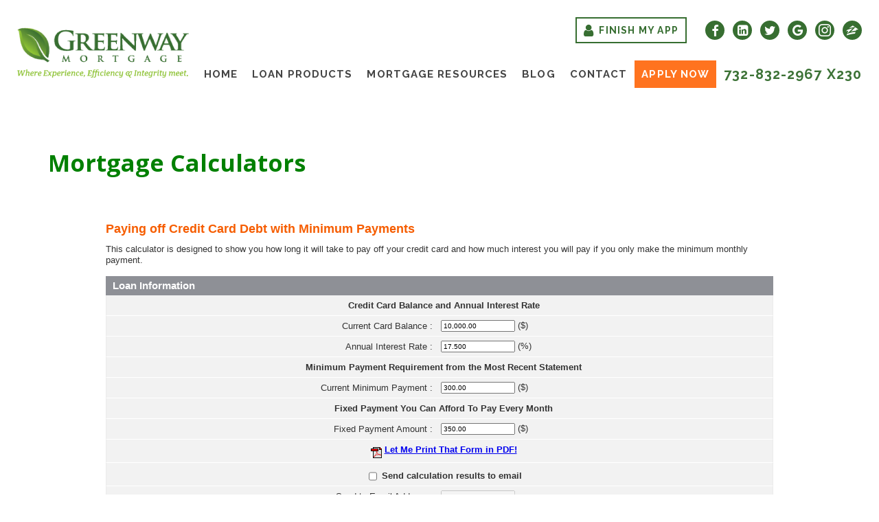

--- FILE ---
content_type: text/html; charset=UTF-8
request_url: https://krea.greenwaymortgage.com/calculators/credit-card-minimum-payment
body_size: 4226
content:
<!DOCTYPE html>
<html lang="en">
<head>
	<meta charset="utf-8">
	<meta http-equiv="x-ua-compatible" content="ie=edge">
	<meta name="viewport" content="width=device-width, initial-scale=1.0">
	<!-- // WFG-195 Pinterest html tag//-->
	<meta name="p:domain_verify" content="9de42c516abf32c185e50d2e7458fd2b"/> 
	<title>Mortgage Calculators - Greenway Mortgage
</title>
		

	<link rel="SHORTCUT ICON" href="/themes/greenway.com/images/favicon.ico">

	<link href="https://fonts.googleapis.com/css?family=Lato:100,100i,300,300i,400,400i,700,700i,900,900i%7COpen+Sans:300,300i,400,400i,600,600i,700,700i,800,800i%7CRaleway:200,200i,300,300i,400,400i,500,500i,600,600i,700,700i,800,800i,900,900i%7cCrete+Round:400,400i" rel="stylesheet">
	<link media="all" rel="stylesheet" href="/themes/greenway/css/main.css">
	<link media="all" rel="stylesheet" href="/themes/greenway/css/drop-down.css">
		<script src="https://ajax.googleapis.com/ajax/libs/jquery/3.3.1/jquery.min.js"></script>
	<script>window.jQuery || document.write('<script src="/themes/greenway/js/jquery-3.3.1.min.js"><\/script>')</script>
		<script src="/themes/greenway/js/jquery.main.js" defer></script>
	
	
	<script type="text/javascript">

	  var _gaq = _gaq || [];
	  _gaq.push(['_setAccount', 'UA-24884989-1']);
	  _gaq.push(['_trackPageview']);

	  (function() {
	    var ga = document.createElement('script'); ga.type = 'text/javascript'; ga.async = true;
	    ga.src = ('https:' == document.location.protocol ? 'https://ssl' : 'http://www') + '.google-analytics.com/ga.js';
	    var s = document.getElementsByTagName('script')[0]; s.parentNode.insertBefore(ga, s);
	  })();

	</script>

	<!-- Hotjar Tracking Code for https://greenwaymortgage.com/ -->
	<script>
	    (function(h,o,t,j,a,r){
	        h.hj=h.hj||function(){(h.hj.q=h.hj.q||[]).push(arguments)};
	        h._hjSettings={hjid:779458,hjsv:6};
	        a=o.getElementsByTagName('head')[0];
	        r=o.createElement('script');r.async=1;
	        r.src=t+h._hjSettings.hjid+j+h._hjSettings.hjsv;
	        a.appendChild(r);
	    })(window,document,'https://static.hotjar.com/c/hotjar-','.js?sv=');
	</script>
	


    
    <!--Facebook Pixel Code-->
    <script>
    !function(f,b,e,v,n,t,s){if(f.fbq)return;n=f.fbq=function(){n.callMethod?
    n.callMethod.apply(n,arguments):n.queue.push(arguments)};if(!f._fbq)f._fbq=n;
    n.push=n;n.loaded=!0;n.version='2.0';n.queue=[];t=b.createElement(e);t.async=!0;
    t.src=v;s=b.getElementsByTagName(e)[0];s.parentNode.insertBefore(t,s)}(window,
    document,'script','//connect.facebook.net/en_US/fbevents.js');
    
    fbq('init','569867390028983');
    fbq('track','PageView');    
    </script>
    <noscript><img height="1" width="1" style="display:none" src="https://www.facebook.com/tr?id=569867390028983&ev=PageView&noscript=1" /></noscript>
    <!--End Facebook Pixel Code-->
    


		
	<style type="text/css">
		.title { color: #008000; font-size: 34px; font-weight: bold; }
		div#blog_search { display: none; }
		img.Divider, img.Line { height: 1px; }
		img.LM_full_width { width: 100% !important; height: auto !important; }
		.mod-content { font-size: 16px; }
		.datetime, .sub-head { display: inline; font-size: 14px; }
		.monthday, .time, .timeofday { display: inline; }
	</style>
	




<style type="text/css">
	.social-networks { margin: 0 0 0 15px; }
	.gen h2 { font-weight: bold; }
	.gen h3 { font-size: 20px; }
	.visual-block .align p, .visual-block.landing-visual p { font-weight: bold; color: #eee; }
	.member-detail .buttons:after, .member-detail h1:after { display: none; }
	.member-detail .description { font: 16px/1.5 "Lato", "Arial", "Helvetica Neue", "Helvetica", sans-serif; }
	.IRC_header { display: block; }
	.IRC_header a img { margin-left: 20px; width: 60%; }

	@media (min-width: 768px) {
		.gen h3 { font-size: 22px; }
		.btn-signin { border-color: #376e31; color: #376e31; }
		.team ul { max-width: 366px; }
		.IRC_header { display: none; }
	}
	@media (min-width: 1200px) {
		#nav ul li { margin: 0 0 0 0px; }
		.member-detail .img-group { width: 35%; }
	}
	@media (min-width: 1400px) {
		#nav ul li a { padding: 8px 10px; }
		#nav ul li.number { margin-left: 5px; }
		.gen h3 { font-size: 32px; }
		.visual-block .container { min-height: 402px; }
	}
</style>

</head>

    







<body>
	<div id="wrapper">
		<header id="header">
			<strong class="logo">
				<a href="https://greenwaymortgage.com/" target="_blank"><img src="/themes/greenway/images/logo.png" alt="Greenway Mortgage Where Experience, Efficiency & Integrity meet."></a>
			</strong>
			<div class="IRC_header">
								<a href="https://greenway.servicingdivision.com/Covid19" target="_blank"><img src="/themes/greenway/images/covid19.png" alt="Covid 19" border="0"></a>
			</div>
			<div class="nav-holder">
				<a href="#" class="nav-opener"><span></span></a>
				<div class="nav-drop">
					<nav id="nav">
						<ul class="main-nav">
							<li><a href="/">Home</a></li>
							<li><a href="/pages/greenways-loan-programs">Loan Products</a></li>
							<li><a href="/pages/mortgage-resources">Mortgage Resources</a>
								<ul>
									<!--//WFG-269
									<li><a href="https://bit.ly/34suG3W" target="_blank">Incident Report Center</a></li> //-->
									<li><a href="/pages/loan-info">6 Step Loan Process</a></li>
									<li><a href="https://greenwaymortgage.com/startapp">Apply Now</a></li>
									<li><a href="/pages/greenways-spring-guide-to-buying-a-home">Spring Homebuyer Guide</a></li>
									<li><a href="/pages/guide-to-buying-your-first-home">Homebuyer Guide</a></li>
									<li><a href="/pages/loan-limits">Loan Limits</a></li>
									<li><a href="/calculators">Mortgage Calculators</a></li>
									<li><a href="/pages/mortgage-terms">Mortgage Terms</a></li>
									<li><a href="/pages/buying-your-first-home">Buying Your First Home</a></li>
									<li><a href="/pages/first-time-home-buyer-resources">First-Time Home Buyer Resources</a></li>
									<li><a href="/pages/mortgage-videos">Mortgage Videos</a></li>
									<li><a href="/pages/construction-loan-guide">Construction Loan Guide</a></li>
									<li><a href="/pages/condobuyingguide">Condo Buying Guide</a></li>
									<li><a href="/pages/what-to-expect-during-the-mortgage-process">What to Expect During the Mortgage Process</a></li>
								</ul>
							</li>
							<li><a href="https://greenwaymortgage.com/blog">Blog</a></li>
							<li><a href="/contact">Contact</a>
								<ul>
									<li><a href="/officers">Loan Officers</a></li>
									<li><a href="/pages/about-greenway-mortgage">About Greenway Mortgage</a></li>
									<li><a href="https://greenwaymortgage.com/pages/branch-locations">Branch Locations &amp; Teams</a></li>
																		<li><a href="/pages/news-and-press">News &amp; Press</a></li>
									<li><a href="/pages/our-causes">Our Causes</a></li>
									<li><a href="https://greenway.servicingdivision.com/Account/Login" target="_blank">Servicing Sign-In</a></li>
									<li><a href="/pages/careers">Careers</a></li>
								</ul>
							</li>
							<li class="btn-apply"><a href="/startapp">Apply Now</a></li>
							<li class="number"><a href="tel:732-832-2967;230">732-832-2967 x230</a></li>
						</ul>
					</nav>
					<div class="social-row">
												<!--// WFG-269
						<a href="https://greenway.servicingdivision.com/Covid19" target="_blank"><img src="/themes/greenway/images/covid19.png" alt="Covid 19" border="0"></a> //-->
						<a href="/account" class="btn-signin"><span class="icon-user"></span> Finish My App</a>
						<ul class="social-networks">
							<li><a class="icon-facebook" href="https://www.facebook.com/KenReaMortgageLoanOriginator/" target="_blank"></a></li>							<li><a class="icon-linkedin-square" href="https://www.linkedin.com/in/ken-rea-759515/" target="_blank"></a></li>							<li><a class="icon-twitter" href="https://twitter.com/GreenwayMtgFC" target="_blank"></a></li>							<li><a class="icon-google1" href="http://search.google.com/local/writereview?placeid=ChIJ_X8t6UkxwokRQCQyowxJuoU" target="_blank"></a></li>							<li><a class="icomoonZW_IN-instagram" href="https://www.instagram.com/ken_rea_mlo/" target="_blank"></a></li>							<li><a class="icomoonZW_IN-zillow" href="https://www.zillow.com/lender-profile/krea84/" target="_blank"></a></li>						</ul>
					</div>
				</div>
			</div>
		</header>
				<main id="main">
			<div class="container">
		<div class="title">Mortgage Calculators</div>

<br>

<iframe id="iframe_calculator" name="iframe_calculator" width="100%" height="600" style="border: 0px" scrolling="no" frameborder="0" src="/plugins/calculators/credit-card-minimum-payment.php"></iframe>
					</div><!--//end container//-->
		</main>
				<footer id="footer">
			<div class="container">
				<div class="columns-holder">
					<div class="column">
						<strong class="title">GREENWAY MORTGAGE</strong>
						<strong class="subtitle">Corporate:</strong>
						<div class="columns-holder">
							<div class="column">
								<address class="addr">
									107 Tindall Rd Ste 14,<br>
									Middletown, NJ  0774 8
								</address>
							</div>
							<div class="column">
								<dl>
									<dt>Phone:</dt>
									<dd><a href="tel:732-832-2967;230">732-832-2967 x230</a></dd>
									<dt>Email:</dt>
									<dd><a href="mailto:krea@greenwaylending.com">krea@greenwaylending.com</a></dd>
								</dl>
							</div>
						</div>
					</div>
					<div class="column">
						<strong class="title">QUICK LINKS</strong>
						<ul class="footer-links">
							<li><a href="/">Home</a></li>
							<li><a href="/pages/greenways-loan-programs">Loan Products</a></li>
							<li><a href="/pages/mortgage-resources">Mortgage Resources</a></li>
							<li><a href="/pages/loan-info">Loan Info</a></li>
							<li><a href="/blog">Blog</a></li>
							<li><a href="/contact">Contact Us</a></li>
						</ul>
					</div>
					
					<style type="text/css">
						@media (min-width: 1024px) {
							#footer .column { width: 40%; }
						}
						@media (min-width: 1024px) {
							#footer .site-footer .column { width: 50%; }
						}
					</style>
					
					
					<div class="column_img" style="padding-left: 15px; padding-bottom: 20px;">
												<img src="/themes/greenway/images/2025-one-of-the-best-gw.png" alt="Readers Choice 2023" style="margin-right:12px; max-height: 175px; vertical-align: middle;"/>
						<img src="/themes/greenway/images/2024-one-of-the-best-gw.png" alt="Readers Choice 2023" style="margin-right:12px; max-height: 175px; vertical-align: middle;"/>
						<img src="/themes/greenway/images/2023-one-of-the-best-gw.png" alt="Readers Choice 2023" style="margin-right:12px; max-height: 175px; vertical-align: middle;"/>
						<img src="/themes/greenway/images/AP_2018.jpg" alt="Readers Choice 2018" style="margin-right:12px; max-height: 105px; vertical-align: middle;">
						<img src="/themes/greenway/images/APP_2017.jpg" alt="Readers Choice 2017" style="margin-right:12px; max-height: 105px; vertical-align: middle;">
					</div>
				</div>
				<p>Licensed By the NJ Department of Banking and Insurance NMLS #374480. Licensed by the Pennsylvania Department of Banking and Securities. CT Licensed Mortgage Correspondent Lender. Licensed Mortgage Banker NYS Dept of Financial Services. Licensed by the Department of Financial Protection and Innovation under the California Residential Mortgage Lending Act. For additional state licensing information see <a href="http://nmlsconsumeraccess.org" target="_blank">http://nmlsconsumeraccess.org/</a></p>
				<br/>
				<p>STATE OF ILLINOIS COMMUNITY REINVESTMENT NOTICE</p>
				<p>The Department of Financial and Professional Regulation (Department) evaluates our performance in meeting the financial services needs of this community, including the needs of low-income to moderate-income households. The Department takes this evaluation into account when deciding on certain applications submitted by us for approval by the Department. Your involvement is encouraged. You may obtain a copy of our evaluation. You may also submit signed, written comments about our performance in meeting community financial services needs to the Department. (Source: P.A. 101-657, eff. 3-23-21.) </p>		
			</div>
			<div class="site-footer">
				<div class="container">
					<div class="columns-holder">
						<div class="column">
							<p>Copyrights &copy; 2026 All Rights Reserved by Greenway Mortgage Funding Corp.</p>
							<p><a href="/pages/privacy-policy">Terms of Use</a> / <a href="/pages/privacy-policy">Privacy &amp; Compliance</a> / <a href="/pages/privacy-policy#california-privacy">CA Privacy Notice</a></p>
						</div>
						<div class="column">
							<ul class="social-networks">
																																																							</ul>
							<ul class="contact-info">
								<li><a href="mailto:krea@greenwaylending.com"><span class="icon-mail"></span> krea@greenwaylending.com</a></li>
								<li><a href="tel:732-832-2967;230"><span class="icon-headphones"></span> 732-832-2967 x230</a></li>
															</ul>
						</div>
					</div>
				</div>
			</div>
		</footer>
	</div>
</body>
</html>

--- FILE ---
content_type: text/html; charset=UTF-8
request_url: https://krea.greenwaymortgage.com/plugins/calculators/credit-card-minimum-payment.php
body_size: 2196
content:
 <!DOCTYPE HTML PUBLIC "-//W3C//DTD HTML 4.01 Transitional//EN" "http://www.w3.org/TR/html4/loose.dtd">

<html>
<head>
		
	<title>Mortgage Calculators</title>	
	<script language="javascript" src="/plugins/calculators/includes/calculators.js"></script>
   
	<link rel="stylesheet" href="/plugins/calculators/includes/calculators.css">
	
    	
	    
    	
	    
        
    
    	
	
        
	<SCRIPT LANGUAGE="Javascript">
	<!--
	function setHeight() {
		parent.document.getElementById('iframe_calculator').height = document['body'].offsetHeight + 150;
	}
	//-->
	</SCRIPT>
	
	</head>
<body onload="setHeight()">
		<div class="mstCalculators">
		<table width='90%' cellpadding='1' border='0' align='center'>
			<tr>
				<td class='content'>
						<form method="POST" id="CalcForm" onsubmit='javascript:return saveFormChanges()'>
		<h1>Paying off Credit Card Debt with Minimum Payments</h1>
        This calculator is designed to show you how long it will take to pay off your credit card and how much interest you will pay if you only make the minimum monthly payment.<br />
		<div class="table-caption inputinfo">Loan Information</div>
		<table class="calc" cellspacing="0">
			<tr>
				<td class="chapter" colspan="2">Credit Card Balance and Annual Interest Rate</td>
			</tr>
			<tr>
				<td class="first td50">Current Card Balance : </td>
				<td class="last">
					<input class="text" name="CurrentBalance" size="8" value="10,000.00"> ($)
				</td>
			</tr>
			<tr>
				<td class="first td50">Annual Interest Rate : </td>
				<td class="last">
					<input class="text" name="CurrentAPR" size="8" value="17.500"> (%)
				</td>
			</tr>
			<tr>
				<td class="chapter" colspan="2">Minimum Payment Requirement from the Most Recent Statement</td>
			</tr>
			<tr>
				<td class="first td50">Current Minimum Payment : </td>
				<td class="last">
					<input class="text" name="MinimumPayment" size="8" value="300.00"> ($)
				</td>
			</tr>
			<tr>
				<td class="chapter" colspan="2">Fixed Payment You Can Afford To Pay Every Month</td>
			</tr>
			<tr>
				<td class="first td50">Fixed Payment Amount : </td>
				<td class="last">
					<input class="text" name="FixedPaymentAmount" size="8" value="350.00"> ($)
				</td>
			</tr>
		
						
						<tr id="ShowPdfLink">
				<td colspan="2" class="chapter" align="center">
					<input type="hidden" id="PDFGen" name="PDFGen" value="0" />
					<a href="javascript:void(showPdf())"><img src='images/pdf-logo.png' width="16" height="16" border="0" align="middle" title="Generate PDF form for that mortgage calculator" /></a>&nbsp;<a href="javascript:void(showPdf())">Let Me Print That Form in PDF!</a>
				</td>
			</tr>
			
						<tr id="ShowPdfEmail">
				<td colspan="2"  class="chapter">
					<span class="radio">
						<input onclick='javascript:sendPdfOnOff(true);' class='radio' type='checkbox' name='PDFEmail' id='PDFEmail'  value='1'> <label for="PDFEmail">Send calculation results to email</label><br/>
											</span>
				</td>
			</tr>
			<tr id="ShowPdfEmail">
				<td class='first' colspan="1" >
					Send to Email Address :
				</td>
				<td class='last' colspan="1" >
					<input  class="text" id="PDFEmailTo" name="PDFEmailTo" value="" />
									</td>
			</tr>
			<tr id="ShowPdfEmail">
				<td class='first' colspan="1" >
					Name :
				</td>
				<td class='last' colspan="1" >
					<input class="text" id="PDFEmailName" name="PDFEmailName" value="" />
				</td>
			</tr>
			<tr id="ShowPdfEmail">
				<td class='first' colspan="1" >
					Phone # :
				</td>
				<td class='last' colspan="1" >
					<input  class="text" id="PDFEmailPhone" name="PDFEmailPhone" value="" />
				</td>
			</tr>
			
			<script>setEmailOptions();</script>
			
			<tr>
				<td class="button" colspan="2" align="center">
					<input type="submit" value="Calculate">
				</td>
			</tr>
		</table>
		
		<div id='analysisDiv' style='display:  inline ;'>
			<div class="table-caption analysis">Financial Analysis (<a href='javascript:switchToPlainEnglish();'>Switch to Plain English</a>)</div>
			<table class="results" cellspacing="0">
							<tr class='total'>
					<td class='first'>&nbsp;</td>
					<td class='td25'>Minimum Pmts.</td>
					<td class='td25 last'>Fixed Pmts.</td>
				</tr>
				<tr>
					<td class="first">Total Payments : </td>
					<td class="td25">$19,081.83</td>
					<td class="td25 last">$13,030.01</td>
				</tr>
				<tr>
					<td class="first">Payoff Timeline : </td>
					<td class="td25">18 Years 5 Months</td>
					<td class="td25 last">3 Years 2 Months</td>
				</tr>
				<tr class='total'>
					<td class="first">Time Saved : </td>
					<td class="last" colspan='2' align='center'>15 Years 3 Months </td>
				</tr>
				<tr>
					<td class="first">Total Interest Paid : </td>
					<td class="td25">$9,081.83</td>
					<td class="td25 last">$3,030.01</td>
				</tr>
				<tr class="total last">
					<td class="first">Interest Savings : </td>
					<td class="last" colspan='2' align='center'>$6,051.82</td>
				</tr>
							</table>
		</div>
		<div id='plainEnglishDiv' style='display:  none ;'>
			<div class="table-caption analysis">Plain English Help (<a href='javascript:switchToAnalysis();'>Switch to Financial Analysis</a>)</div>
			<table class="results" cellspacing="0">
				<tr class='last'>
					<td class="first last">
						<p>Credit card minimum payments may seem convenient on the surface, but only making the minimum payment each month can be quite costly - and, it can take you several years to finally get your credit card paid off.</p>
	<p>Let's say you have a $10,000.00 balance on a credit card with a 17.500% APR.  If your minimum payment is $300.00 and that is all you pay each month, it will take you 18 year(s) and 5 month(s) to finally get that card paid off (assuming you don't add anymore debt to the balance).  You will have also paid $6,051.82 in interest alone.</p><p>If you send a fixed $350.00 payment, on the other hand, this extra money will make it possible for you to <b>pay off that same balance in just 3 year(s) and 2 month(s) - that is 15 year(s) and 3 month(s) sooner</b> than if you paid just the minimum payment. You will also only pay $3,030.01 in interest, <b>saving you $6,051.82.</b></p>					</td>
				</tr>
			</table>
		</div>

	</form>					<span style='color:gray'>
                                        DISCLAIMER: There is NO WARRANTY, expressed or implied, for the accuracy of this information or its applicability to your financial situation.  Please consult your financial and/or tax advisor.
                                        </span>
				</td>
			</tr>
		</table>
	</div>
</body>
</html>

--- FILE ---
content_type: text/css
request_url: https://krea.greenwaymortgage.com/themes/greenway/css/main.css
body_size: 14147
content:
/*! normalize.css v3.0.3 | MIT License | github.com/necolas/normalize.css */

/**
 * 1. Set default font family to sans-serif.
 * 2. Prevent iOS and IE text size adjust after device orientation change,
 *    without disabling user zoom.
 */

html {
	font-family: sans-serif; /* 1 */
	-ms-text-size-adjust: 100%; /* 2 */
	-webkit-text-size-adjust: 100%; /* 2 */
}

/**
 * Remove default margin.
 */

body {
	margin: 0;
}

/* HTML5 display definitions
	 ========================================================================== */

/**
 * Correct `block` display not defined for any HTML5 element in IE 8/9.
 * Correct `block` display not defined for `details` or `summary` in IE 10/11
 * and Firefox.
 * Correct `block` display not defined for `main` in IE 11.
 */

article,
aside,
details,
figcaption,
figure,
footer,
header,
hgroup,
main,
menu,
nav,
section,
summary {
	display: block;
}

/**
 * 1. Correct `inline-block` display not defined in IE 8/9.
 * 2. Normalize vertical alignment of `progress` in Chrome, Firefox, and Opera.
 */

audio,
canvas,
progress,
video {
	display: inline-block; /* 1 */
	vertical-align: baseline; /* 2 */
}

/**
 * Prevent modern browsers from displaying `audio` without controls.
 * Remove excess height in iOS 5 devices.
 */

audio:not([controls]) {
	display: none;
	height: 0;
}

/**
 * Address `[hidden]` styling not present in IE 8/9/10.
 * Hide the `template` element in IE 8/9/10/11, Safari, and Firefox < 22.
 */

[hidden],
template {
	display: none;
}

/* Links
	 ========================================================================== */

/**
 * Remove the gray background color from active links in IE 10.
 */

a {
	background-color: transparent;
}

/**
 * Improve readability of focused elements when they are also in an
 * active/hover state.
 */

a:active,
a:hover {
	outline: 0;
}

/* Text-level semantics
	 ========================================================================== */

/**
 * Address styling not present in IE 8/9/10/11, Safari, and Chrome.
 */

abbr[title] {
	border-bottom: 1px dotted;
}

/**
 * Address style set to `bolder` in Firefox 4+, Safari, and Chrome.
 */

b,
strong {
	font-weight: bold;
}

/**
 * Address styling not present in Safari and Chrome.
 */

dfn {
	font-style: italic;
}

/**
 * Address variable `h1` font-size and margin within `section` and `article`
 * contexts in Firefox 4+, Safari, and Chrome.
 */

h1 {
	font-size: 2em;
	margin: .67em 0;
}

/**
 * Address styling not present in IE 8/9.
 */

mark {
	background: #ff0;
	color: #000;
}

/**
 * Address inconsistent and variable font size in all browsers.
 */

small {
	font-size: 80%;
}

/**
 * Prevent `sub` and `sup` affecting `line-height` in all browsers.
 */

sub,
sup {
	font-size: 75%;
	line-height: 0;
	position: relative;
	vertical-align: baseline;
}

sup {
	top: -.5em;
}

sub {
	bottom: -.25em;
}

/* Embedded content
	 ========================================================================== */

/**
 * Remove border when inside `a` element in IE 8/9/10.
 */

img {
	border: 0;
}

/**
 * Correct overflow not hidden in IE 9/10/11.
 */

svg:not(:root) {
	overflow: hidden;
}

/* Grouping content
	 ========================================================================== */

/**
 * Address margin not present in IE 8/9 and Safari.
 */

figure {
	margin: 1em 40px;
}

/**
 * Address differences between Firefox and other browsers.
 */

hr {
	box-sizing: content-box;
	height: 0;
}

/**
 * Contain overflow in all browsers.
 */

pre {
	overflow: auto;
}

/**
 * Address odd `em`-unit font size rendering in all browsers.
 */

code,
kbd,
pre,
samp {
	font-family: monospace, monospace;
	font-size: 1em;
}

/* Forms
	 ========================================================================== */

/**
 * Known limitation: by default, Chrome and Safari on OS X allow very limited
 * styling of `select`, unless a `border` property is set.
 */

/**
 * 1. Correct color not being inherited.
 *    Known issue: affects color of disabled elements.
 * 2. Correct font properties not being inherited.
 * 3. Address margins set differently in Firefox 4+, Safari, and Chrome.
 */

button,
input,
optgroup,
select,
textarea {
	color: inherit; /* 1 */
	font: inherit; /* 2 */
	margin: 0; /* 3 */
}

/**
 * Address `overflow` set to `hidden` in IE 8/9/10/11.
 */

button {
	overflow: visible;
}

/**
 * Address inconsistent `text-transform` inheritance for `button` and `select`.
 * All other form control elements do not inherit `text-transform` values.
 * Correct `button` style inheritance in Firefox, IE 8/9/10/11, and Opera.
 * Correct `select` style inheritance in Firefox.
 */

button,
select {
	text-transform: none;
}

/**
 * 1. Avoid the WebKit bug in Android 4.0.* where (2) destroys native `audio`
 *    and `video` controls.
 * 2. Correct inability to style clickable `input` types in iOS.
 * 3. Improve usability and consistency of cursor style between image-type
 *    `input` and others.
 */

button,
html input[type="button"],
input[type="reset"],
input[type="submit"] {
	-webkit-appearance: button; /* 2 */
	cursor: pointer; /* 3 */
}

/**
 * Re-set default cursor for disabled elements.
 */

button[disabled],
html input[disabled] {
	cursor: default;
}

/**
 * Remove inner padding and border in Firefox 4+.
 */

button::-moz-focus-inner,
input::-moz-focus-inner {
	border: 0;
	padding: 0;
}

/**
 * Address Firefox 4+ setting `line-height` on `input` using `!important` in
 * the UA stylesheet.
 */

input {
	line-height: normal;
}

/**
 * It's recommended that you don't attempt to style these elements.
 * Firefox's implementation doesn't respect box-sizing, padding, or width.
 *
 * 1. Address box sizing set to `content-box` in IE 8/9/10.
 * 2. Remove excess padding in IE 8/9/10.
 */

input[type="checkbox"],
input[type="radio"] {
	box-sizing: border-box; /* 1 */
	padding: 0; /* 2 */
}

/**
 * Fix the cursor style for Chrome's increment/decrement buttons. For certain
 * `font-size` values of the `input`, it causes the cursor style of the
 * decrement button to change from `default` to `text`.
 */

input[type="number"]::-webkit-inner-spin-button,
input[type="number"]::-webkit-outer-spin-button {
	height: auto;
}

/**
 * 1. Address `appearance` set to `searchfield` in Safari and Chrome.
 * 2. Address `box-sizing` set to `border-box` in Safari and Chrome.
 */

input[type="search"] {
	-webkit-appearance: textfield; /* 1 */
	box-sizing: content-box; /* 2 */
}

/**
 * Remove inner padding and search cancel button in Safari and Chrome on OS X.
 * Safari (but not Chrome) clips the cancel button when the search input has
 * padding (and `textfield` appearance).
 */

input[type="search"]::-webkit-search-cancel-button,
input[type="search"]::-webkit-search-decoration {
	-webkit-appearance: none;
}

/**
 * Define consistent border, margin, and padding.
 */

fieldset {
	border: 1px solid #c0c0c0;
	margin: 0 2px;
	padding: .35em .625em .75em;
}

/**
 * 1. Correct `color` not being inherited in IE 8/9/10/11.
 * 2. Remove padding so people aren't caught out if they zero out fieldsets.
 */

legend {
	border: 0; /* 1 */
	padding: 0; /* 2 */
}

/**
 * Remove default vertical scrollbar in IE 8/9/10/11.
 */

textarea {
	overflow: auto;
}

/**
 * Don't inherit the `font-weight` (applied by a rule above).
 * NOTE: the default cannot safely be changed in Chrome and Safari on OS X.
 */

optgroup {
	font-weight: bold;
}

/* Tables
	 ========================================================================== */

/**
 * Remove most spacing between table cells.
 */

table {
	border-collapse: collapse;
	border-spacing: 0;
}

td,
th {
	padding: 0;
}

.products-links ul,
.team ul,
.member-detail .contact-list,
.member-detail .links,
.benifits ul,
.similar-products ul {
	margin: 0;
	padding: 0;
	list-style: none;
}

.clearfix:after {
	content: "";
	display: block;
	clear: both;
}

.team .img-holder a:after {
	-webkit-transition: all .3s ease-in-out;
	transition: all .3s ease-in-out;
}

.ellipsis {
	white-space: nowrap; /* 1 */
	text-overflow: ellipsis; /* 2 */
	overflow: hidden;
}

html {
	box-sizing: border-box;
}

*,
*:before,
*:after {
	box-sizing: inherit;
}

* {
	max-height: 1000000px;
}

body {
	color: #777;
	background: #fff;
	font: 14px/1.5666 "Open Sans", "Arial", "Helvetica Neue", "Helvetica", sans-serif;
	min-width: 320px;
	-webkit-font-smoothing: antialiased;
	-moz-osx-font-smoothing: grayscale;
}

body.nav-active {
	width: 100%;
	height: 100vh;
	overflow: hidden;
}

img {
	max-width: 100%;
	height: auto;
	vertical-align: top;
}

.gm-style img {
	max-width: none;
}

.resize-active *,
.resize-active *:before,
.resize-active *:after {
	-webkit-transition: none !important;
	transition: none !important;
	-webkit-animation: none !important;
	animation: none !important;
}

a,
button {
	-webkit-transition: all .25s ease-in-out;
	transition: all .25s ease-in-out;
}

.btn {
	font-size: inherit;
	padding: .4em .7em;
	background: #376e31;
	color: #fff;
	display: inline-block;
	text-decoration: none;
	text-transform: uppercase;
	text-align: center;
	font-weight: 600;
}

.btn:hover {
	background: #73a435;
}

.btn.btn-orange {
	background: #ff731f;
	color: #fff;
}

.btn.btn-orange:hover {
	background: #ff5e00;
}

.bg-stretch {
	background-size: cover;
	background-position: center;
}

#wrapper {
	overflow: hidden;
	width: 100%;
	overflow: hidden;
}

.container {
	margin: 0 auto;
	max-width: 1170px;
	padding: 0 15px;
}

h1,
.h1,
h2,
.h2,
h3,
.h3,
h4,
.h4,
h5,
.h5,
h6,
.h6,
.h {
	font-family: "Open Sans", "Arial", "Helvetica Neue", "Helvetica", sans-serif;
	font-weight: 600;
	margin: 0 0 .5em;
	color: inherit;
	line-height: 1.25;
}

h1,
.h1 {
	font-size: 24px;
}

h2,
.h2 {
	font-size: 22px;
}

h3,
.h3 {
	font-size: 20px;
}

h4,
.h4 {
	font-size: 18px;
}

h5,
.h5 {
	font-size: 16px;
}

h6,
.h6 {
	font-size: 14px;
}

p {
	margin: 0 0 1em;
}

a {
	color: #4a7e34;
}

a:hover,
a:focus {
	text-decoration: none;
}

form,
fieldset {
	margin: 0;
	padding: 0;
	border-style: none;
}

input[type="text"],
input[type="tel"],
input[type="email"],
input[type="search"],
input[type="password"],
textarea {
	font-size: 14px;
	line-height: 20px;
	-webkit-appearance: none;
	-webkit-border-radius: 0;
	box-sizing: border-box;
	border: 2px solid #ddd;
	padding: 7px 12px;
	font-family: "Raleway", "Arial", "Helvetica Neue", "Helvetica", sans-serif;
	color: #777;
}

input[type="text"]:focus,
input[type="tel"]:focus,
input[type="email"]:focus,
input[type="search"]:focus,
input[type="password"]:focus,
textarea:focus {
	border-color: #c4c4c4;
}

input[type="text"]::-webkit-input-placeholder,
input[type="tel"]::-webkit-input-placeholder,
input[type="email"]::-webkit-input-placeholder,
input[type="search"]::-webkit-input-placeholder,
input[type="password"]::-webkit-input-placeholder,
textarea::-webkit-input-placeholder {
	color: #444;
}

input[type="text"]::-moz-placeholder,
input[type="tel"]::-moz-placeholder,
input[type="email"]::-moz-placeholder,
input[type="search"]::-moz-placeholder,
input[type="password"]::-moz-placeholder,
textarea::-moz-placeholder {
	opacity: 1;
	color: #444;
}

input[type="text"]:-moz-placeholder,
input[type="tel"]:-moz-placeholder,
input[type="email"]:-moz-placeholder,
input[type="search"]:-moz-placeholder,
input[type="password"]:-moz-placeholder,
textarea:-moz-placeholder {
	color: #444;
}

input[type="text"]:-ms-input-placeholder,
input[type="tel"]:-ms-input-placeholder,
input[type="email"]:-ms-input-placeholder,
input[type="search"]:-ms-input-placeholder,
input[type="password"]:-ms-input-placeholder,
textarea:-ms-input-placeholder {
	color: #444;
}

input[type="text"].placeholder,
input[type="tel"].placeholder,
input[type="email"].placeholder,
input[type="search"].placeholder,
input[type="password"].placeholder,
textarea.placeholder {
	color: #444;
}

select {
	-webkit-border-radius: 0;
}

textarea {
	resize: vertical;
	vertical-align: top;
	height: 150px;
	resize: none;
}

button,
input[type="button"],
input[type="reset"],
input[type="file"],
input[type="submit"] {
	-webkit-appearance: none;
	-webkit-border-radius: 0;
	cursor: pointer;
}

label {
	font-size: 13px;
	line-height: 1.25;
	font-family: "Raleway", "Arial", "Helvetica Neue", "Helvetica", sans-serif;
	font-weight: 700;
	color: #444;
	display: inline-block;
	margin: 0 0 6px;
	letter-spacing: .6px;
	text-transform: uppercase;
}

.input-error {
	border-color: #ff1316 !important;
}

@font-face {
	font-family: icomoon;
	src: url("../fonts/icomoon.eot");
	src: url("../fonts/icomoon.eot?#iefix") format("embedded-opentype"), url("../fonts/icomoon.woff") format("woff"), url("../fonts/icomoon.ttf") format("truetype"), url("../fonts/icomoon.svg#icomoon") format("svg");
	font-weight: normal;
	font-style: normal;
}

[class^="icon-"],
[class*=" icon-"] {
	/* use !important to prevent issues with browser extensions that change fonts */
	font-family: "icomoon" !important;
	speak: none;
	font-style: normal;
	font-weight: normal;
	font-variant: normal;
	text-transform: none;
	line-height: 1; /* Better Font Rendering =========== */
	-webkit-font-smoothing: antialiased;
	-moz-osx-font-smoothing: grayscale;
}

.icon-licensed:before {
	content: "\e91f";
}

.icon-phone:before {
	content: "\e900";
}

.icon-tablet:before {
	content: "\e900";
}

.icon-mobile:before {
	content: "\e900";
}

.icon-buying-home:before {
	content: "\e916";
}

.icon-calculator:before {
	content: "\e917";
}

.icon-fha:before {
	content: "\e918";
}

.icon-financing-home:before {
	content: "\e919";
}

.icon-fixed-rate:before {
	content: "\e91a";
}

.icon-leaf:before {
	content: "\e91b";
}

.icon-leaf-o:before {
	content: "\e91c";
}

.icon-va-home:before {
	content: "\e91d";
}

.icon-variable-rate:before {
	content: "\e91e";
}

.icon-right-arrow:before {
	content: "\e914";
}

.icon-left-arrow:before {
	content: "\e915";
}

.icon-dotted-arrow:before {
	content: "\e913";
}

.icon-placeholder:before {
	content: "\e901";
}

.icon-phone-call:before {
	content: "\e902";
}

.icon-mail:before {
	content: "\e903";
}

.icon-keyboard_arrow_up:before {
	content: "\e905";
}

.icon-keyboard_arrow_right:before {
	content: "\e906";
}

.icon-keyboard_arrow_left:before {
	content: "\e907";
}

.icon-keyboard_arrow_down:before {
	content: "\e908";
}

.icon-google:before {
	content: "\e904";
}

.icon-calendar:before {
	content: "\e909";
}

.icon-at:before {
	content: "\e90a";
}

.icon-user-o:before {
	content: "\e90b";
}

.icon-headphones:before {
	content: "\e90c";
}

.icon-user:before {
	content: "\e90d";
}

.icon-google1:before {
	content: "\e90e";
}

.icon-twitter:before {
	content: "\e90f";
}

.icon-linkedin-square:before {
	content: "\e910";
}

.icon-linkedin:before {
	content: "\e911";
}

.icon-facebook:before {
	content: "\e912";
}

.icon-facebook-f:before {
	content: "\e912";
}

[class^="icomoonZW_IN-"],
[class*=" icomoonZW_IN-"] {
	/* use !important to prevent issues with browser extensions that change fonts */
	font-family: "icomoonZW_IN" !important;
	speak: none;
	font-style: normal;
	font-weight: normal;
	font-variant: normal;
	text-transform: none;
	line-height: 1; /* Better Font Rendering =========== */
	-webkit-font-smoothing: antialiased;
	-moz-osx-font-smoothing: grayscale;
}

@font-face {
	font-family: 'icomoonZW_IN';
	src:  url('../fonts/icomoonZW_IN.eot?um1bth');
	src:  url('../fonts/icomoonZW_IN.eot?um1bth#iefix') format('embedded-opentype'), url('../fonts/icomoonZW_IN.ttf?um1bth') format('truetype'), url('../fonts/icomoonZW_IN.woff?um1bth') format('woff'), url('../fonts/icomoonZW_IN.svg?um1bth#icomoon') format('svg');
	font-weight: normal;
	font-style: normal;
}

.icomoonZW_IN-zillow:before {
	content: "\e900";
}
.icomoonZW_IN-instagram:before {
	content: "\ea92";
}

#header {
	position: relative;
	width: 100%;
	padding: 15px;
	display: -webkit-box;
	display: -ms-flexbox;
	display: flex;
	-webkit-box-align: center;
	-ms-flex-align: center;
	align-items: center;
	z-index: 5;
}

.logo {
	width: 150px;
	float: left;
}

.logo a {
	display: block;
}

.logo img {
	display: block;
	max-width: none;
	width: 100%;
	height: auto;
}

.social-row {
	padding: 5px 10px 10px;
}

.btn-signin {
	font-size: 14px;
	line-height: 1.2;
	border: 2px solid #fff;
	color: #fff;
	text-transform: uppercase;
	font-weight: 700;
	padding: 7px 10px;
	text-decoration: none;
	display: -webkit-box;
	display: -ms-flexbox;
	display: flex;
	-webkit-box-align: center;
	-ms-flex-align: center;
	align-items: center;
	-webkit-box-pack: center;
	-ms-flex-pack: center;
	justify-content: center;
	letter-spacing: 1.2px;
	margin: 0 0 25px;
}

.alert-co {
	background: #ff3d00 !important;
	color: #fff !important;
	border-color: #ff3d00 !important;
	    padding: 9px;
}
.alert-co:hover {
	background: #b32b00 !important;
	color: #fff !important;
	border-color: #b32b00 !important;
}

.btn-signin .icon-user {
	font-size: 20px;
	line-height: 1;
	margin: 0 7px 0 0;
}

.btn-signin:hover {
	border-color: #376e31;
	background: #376e31;
}

.social-networks {
	margin: 0;
	padding: 0;
	list-style: none;
	display: -webkit-box;
	display: -ms-flexbox;
	display: flex;
	-webkit-box-align: center;
	-ms-flex-align: center;
	align-items: center;
	margin: 0 0 0 37px;
}

.social-networks li {
	margin: 0 5px;
}

.social-networks li a {
	font-size: 18px;
	line-height: 1;
	width: 28px;
	height: 28px;
	background: #376e31;
	color: #fff;
	display: -webkit-box;
	display: -ms-flexbox;
	display: flex;
	-webkit-box-align: center;
	-ms-flex-align: center;
	align-items: center;
	-webkit-box-pack: center;
	-ms-flex-pack: center;
	justify-content: center;
	text-decoration: none;
	border-radius: 100%;
}

.social-networks li a:hover {
	background: #444;
}

.nav-holder {
	margin-left: auto;
	font-family: "Raleway", "Arial", "Helvetica Neue", "Helvetica", sans-serif;
}

.nav-holder .nav-opener {
	width: 36px;
	height: 32px;
	position: relative;
	display: block;
	border: 1px solid #609135;
	border-radius: 3px;
}

.nav-holder .nav-opener:before,
.nav-holder .nav-opener:after,
.nav-holder .nav-opener span {
	-webkit-transition: all .25s ease-in-out;
	transition: all .25s ease-in-out;
	width: 24px;
	height: 2px;
	position: absolute;
	left: 5px;
	top: 7px;
	content: "";
	background: #609135;
	border-radius: 2px;
}

.nav-active .nav-holder .nav-opener:before,
.nav-active .nav-holder .nav-opener:after,
.nav-active
      .nav-holder .nav-opener span {
	-webkit-transform: rotate(45deg);
	-ms-transform: rotate(45deg);
	transform: rotate(45deg);
	top: 14px;
}

.nav-holder .nav-opener:after {
	top: auto;
	bottom: 7px;
}

.nav-active .nav-holder .nav-opener:after {
	-webkit-transform: rotate(-45deg);
	-ms-transform: rotate(-45deg);
	transform: rotate(-45deg);
	top: auto;
	bottom: 14px;
}

.nav-holder .nav-opener span {
	top: 50%;
	margin-top: -1px;
}

.nav-active .nav-holder .nav-opener span {
	opacity: 0;
	visibility: hidden;
}

.nav-drop {
	-webkit-transition: -webkit-transform .25s ease-in-out;
	transition: -webkit-transform .25s ease-in-out;
	transition: transform .25s ease-in-out;
	transition: transform .25s ease-in-out, -webkit-transform .25s ease-in-out;
	width: 260px;
	height: 100%;
	position: fixed;
	left: 0;
	top: 0;
	background: #609135;
	overflow: auto;
	-webkit-transform: translateX(-260px);
	-ms-transform: translateX(-260px);
	transform: translateX(-260px);
}

.nav-active .nav-drop {
	-webkit-transform: translateX(0);
	-ms-transform: translateX(0);
	transform: translateX(0);
}

#nav {
	width: 100%;
	padding: 15px 10px;
}

#nav ul {
	margin: 0;
	padding: 0;
	list-style: none;
	font-size: 14px;
	line-height: 24px;
	display: -webkit-box;
	display: -ms-flexbox;
	display: flex;
	-webkit-box-orient: horizontal;
	-webkit-box-direction: normal;
	-ms-flex-flow: row wrap;
	flex-flow: row wrap;
	text-transform: uppercase;
}

#nav ul li {
	width: 100%;
	margin: 0 0 5px;
}

#nav ul li a {
	color: #fff;
	font-weight: 700;
	padding: 10px 15px;
	display: block;
	text-decoration: none;
	letter-spacing: 1px;
}

#nav ul li:hover > a {
	color: #fff;
	background: #376e31;
}

#nav ul li.btn-apply a {
	background: #ff731f;
	color: #fff;
}

#nav ul li.btn-apply a:hover {
	background: #ff5e00;
	color: #fff;
}

#nav ul li.number a {
	color: #fff;
	font-size: 18px;
}

.visual-block {
	font-size: 14px;
	line-height: 1.5;
	position: relative;
	overflow: hidden;
	width: 100%;
	color: #eee;
	font-weight: 300;
	background: #376e31;
	background-blend-mode: multiply;
}

.visual-block .img-holder {
	top: 0;
	left: 0;
	right: 0;
	bottom: 0;
	position: absolute;
	mix-blend-mode: multiply;
}

.visual-block .container {
	white-space: nowrap;
	text-align: center;
	max-width: 1200px;
	position: relative;
	z-index: 2;
	min-height: 280px;
}

.visual-block .container:after {
	content: "";
	display: inline-block;
	vertical-align: middle;
	width: 0;
	min-height: inherit;
}

.visual-block .container > * {
	white-space: normal;
	display: inline-block;
	vertical-align: middle;
	max-width: 99%;
}

.visual-block .align {
	padding: 30px 0;
}

.visual-block h1 {
	font-family: "Raleway", "Arial", "Helvetica Neue", "Helvetica", sans-serif;
	font-weight: 800;
	line-height: 1.16;
	color: #fff;
	margin: 0 0 6px;
	letter-spacing: .4px;
	text-transform: uppercase;
	font-family: "Raleway", "Arial", "Helvetica Neue", "Helvetica", sans-serif;
	text-shadow: 1px 1px 1px rgba(0, 0, 0, .15);
}

.visual-block .icon {
	max-width: 115px;
	margin: 0 auto 15px;
	display: -webkit-box;
	display: -ms-flexbox;
	display: flex;
	-webkit-box-align: center;
	-ms-flex-align: center;
	align-items: center;
	-webkit-box-pack: center;
	-ms-flex-pack: center;
	justify-content: center;
}

.visual-block .icon .icon-leaf-o {
	font-size: 25px;
	line-height: 1;
	color: #fff;
}

.visual-block .btn-apply {
	font-size: 16px;
	line-height: 1.2;
	background: rgba(255, 255, 255, .8);
	color: #376e31;
	text-transform: uppercase;
	border: 2px solid #376e31;
	display: inline-block;
	text-decoration: none;
	padding: 10px 15px;
	font-weight: 600;
}

.visual-block .btn-apply:hover {
	background: #fff;
}

.visual-block.home-visual svg {
	width: 100%;
	height: calc(100% + 135px);
	position: absolute;
	left: 0;
	top: 0;
}

.visual-block.home-visual .container {
	max-width: 1590px;
	text-align: left;
	min-height: 250px;
}

.visual-block.home-visual h1 {
	font-family: "Open Sans", "Arial", "Helvetica Neue", "Helvetica", sans-serif;
	font-size: 23px;
	max-width: 300px;
	margin: 0 0 15px;
	text-transform: none;
	letter-spacing: normal;
	text-shadow: 0 0 2px rgba(0, 0, 0, .9);
}

.visual-block.about-visual {
	color: #aaa;
}

.visual-block.about-visual h1 {
	font-weight: 800;
}

.visual-block.landing-visual {
	background: #5f9035;
}

.visual-block.landing-visual h1 {
	font-family: "Raleway", "Arial", "Helvetica Neue", "Helvetica", sans-serif;
	font-weight: 700;
	margin: 0 0 10px;
}

.visual-block.landing-visual .btn {
	font-family: "Lato", "Arial", "Helvetica Neue", "Helvetica", sans-serif;
	font-weight: 700;
	background: #8ec334;
	letter-spacing: 1px;
}

.visual-block.landing-visual .btn:hover {
	background: #609135;
}

.visual-block.visual {
	color: #fff;
}

.visual-block.visual [class*="icon-"] {
	display: inline-block;
	vertical-align: top;
	font-size: 70px;
	margin: 0 0 15px;
}

.visual-block.visual h1 {
	font-size: 35px;
	line-height: 1;
	font-family: "Open Sans", "Arial", "Helvetica Neue", "Helvetica", sans-serif;
	font-weight: 600;
}

#main {
	overflow: hidden;
	position: relative;
	width: 100%;
	padding: 30px 0 20px;
}

.slider-section {
	overflow: hidden;
	margin: 0 0 40px;
	text-align: center;
}

.slider-section .container {
	max-width: 1690px;
}

.slider-section h1 {
	line-height: 1.2;
	color: #609135;
	margin: 0 0 35px;
	text-transform: uppercase;
}

.offer-section {
	line-height: 1.373;
	color: #000;
	overflow: hidden;
	text-align: center;
	position: relative;
	padding: 80px 0 50px;
}

.offer-section:before,
.offer-section:after {
	position: absolute;
	left: 50%;
	top: 0;
	content: "";
	-webkit-transform: translateX(-50%);
	-ms-transform: translateX(-50%);
	transform: translateX(-50%);
}

.offer-section:before {
	width: 1200px;
	height: 1px;
	background: #8bc035;
	top: 16px;
}

.offer-section:after {
	width: 60px;
	height: 36px;
	font-size: 36px;
	line-height: 1;
	background: #fff;
	font-family: "icomoon";
	content: "\e91b";
	color: #8bc035;
}

.offer-section .container {
	max-width: 1450px;
}

.offer-section h1 {
	line-height: 1.3;
	color: #609135;
	margin: 0 0 30px;
	text-transform: uppercase;
}

.offer-section h2 {
	line-height: 1.3;
	color: #8bc035;
	font-weight: 700;
	margin: 0 0 10px;
	letter-spacing: -.8px;
}

.offer-section p {
	margin: 0 0 20px;
}

.offer-section .row {
	overflow: hidden;
	margin: 0 -15px 20px;
	display: -webkit-box;
	display: -ms-flexbox;
	display: flex;
	-webkit-box-orient: horizontal;
	-webkit-box-direction: normal;
	-ms-flex-flow: row wrap;
	flex-flow: row wrap;
}

.offer-section .offer-box {
	padding: 0 15px;
	width: 100%;
	margin: 0 0 40px;
}

.offer-section .btn {
	font-size: 18px;
	line-height: 1.2;
	border-radius: 7px;
	padding: 7px 25px 7px 50px;
	position: relative;
	left: 7px;
	min-width: 220px;
}

.offer-section .btn:before {
	width: 40px;
	height: 45px;
	position: absolute;
	left: -20px;
	top: -3px;
	content: "";
	background: url("../images/ico-leaf.png") no-repeat;
	background-size: 100% 100%;
}

.offer-section .btn-contact {
	font-size: 20px;
	line-height: 1.2;
	border: 3px solid #609135;
	color: #609135;
	font-weight: 600;
	padding: 15px 25px;
	letter-spacing: 1px;
	text-decoration: none;
	text-transform: uppercase;
	display: inline-block;
}

.offer-section .btn-contact:hover {
	color: #fff;
	background: #609135;
}

.awards-block {
	font-size: 14px;
	line-height: 1.469;
	color: #272c2f;
	overflow: hidden;
	padding: 20px 0;
}

.awards-block .container {
	max-width: 1330px;
	display: -webkit-box;
	display: -ms-flexbox;
	display: flex;
	-webkit-box-orient: horizontal;
	-webkit-box-direction: normal;
	-ms-flex-flow: row wrap;
	flex-flow: row wrap;
	-webkit-box-align: end;
	-ms-flex-align: end;
	align-items: flex-end;
	-webkit-box-pack: center;
	-ms-flex-pack: center;
	justify-content: center;
}

.awards-block .textbox {
	width: 100%;
}

.awards-block .textbox p {
	margin: 0 0 20px;
}

.awards-block .awards-list {
	margin: 0;
	padding: 0;
	list-style: none;
	display: -webkit-box;
	display: -ms-flexbox;
	display: flex;
	-webkit-box-pack: justify;
	-ms-flex-pack: justify;
	justify-content: space-between;
	width: 100%;
}

.awards-block .awards-list li {
	padding: 0 15px;
	width: 33.333%;
	text-align: center;
}

.awards-block .awards-list li img {
	max-width: 100%;
}

.awards-block.addition .container {
	max-width: 1120px;
}

.about-block {
	background: #8bc035 url("../images/bg-pattern.png") repeat-x;
	color: #fff;
	text-align: center;
	padding: 35px 0 25px;
	margin: 0 0 40px;
	line-height: 1.640;
}

.about-block .container {
	max-width: 1410px;
}

.about-block h1 {
	line-height: 1.2;
	margin: 0 0 11px;
	text-transform: uppercase;
}

.about-block p {
	margin: 0 0 22px;
}

.about-block p a {
	font-style: italic;
	font-weight: 600;
	color: #fff;
}

.about-block .h3 {
	text-transform: uppercase;
	font-weight: 600;
	margin: 0 0 10px;
	color: #eee;
	font-family: "Lato", "Arial", "Helvetica Neue", "Helvetica", sans-serif;
}

.about-block.addition {
	padding: 38px 0;
	margin: 0 0 50px;
}

.about-block.addition .container {
	max-width: 1170px;
}

.about-block.addition h1 {
	font-weight: 700;
	margin: 0 0 35px;
	color: #eee;
}

.about-information {
	font-size: 15px;
	line-height: 1.8;
	overflow: hidden;
	color: #666;
	margin: 0 0 47px;
	padding: 26px 0 0;
	font-family: "Lato", "Arial", "Helvetica Neue", "Helvetica", sans-serif;
}

.about-information .h3 {
	color: #444;
	border-bottom: 2px solid #89be34;
	padding: 0 0 12px;
	margin: 0 0 21px;
	letter-spacing: 1px;
	font-family: "Raleway", "Arial", "Helvetica Neue", "Helvetica", sans-serif;
	text-transform: uppercase;
}

.about-information .h3 span {
	color: #89be34;
}

.columns-block {
	margin: 0 -20px;
	display: -webkit-box;
	display: -ms-flexbox;
	display: flex;
	-webkit-box-orient: horizontal;
	-webkit-box-direction: normal;
	-ms-flex-flow: row wrap;
	flex-flow: row wrap;
}

.columns-block .column {
	padding: 0 20px;
	width: 100%;
	text-align: left;
	margin: 0 0 30px;
}

.info-list {
	font-size: 16px;
	line-height: 1.368;
	margin: 0;
	padding: 0;
	list-style: none;
	color: #376e31;
	font-family: "Lato", "Arial", "Helvetica Neue", "Helvetica", sans-serif;
}

.info-list li {
	margin: 0 0 11px;
	position: relative;
	padding: 0 0 0 20px;
}

.info-list li:before {
	font-size: 13px;
	line-height: 1;
	position: absolute;
	left: 0;
	top: 5px;
	color: #fff;
	font-family: "icomoon";
	content: "\e91b";
}

.info-list li a {
	text-decoration: none;
}

.info-list li a:hover {
	color: #fff;
}

.blog-section {
	overflow: hidden;
}

.blog-section .container {
	max-width: 1120px;
}

.blog-post {
	font-size: 14px;
	line-height: 1.786;
	font-family: "Lato", "Arial", "Helvetica Neue", "Helvetica", sans-serif;
	color: #777;
	overflow: hidden;
	padding: 37px 0 32px;
	border-bottom: 1px solid #ddd;
	display: -webkit-box;
	display: -ms-flexbox;
	display: flex;
	-webkit-box-orient: horizontal;
	-webkit-box-direction: normal;
	-ms-flex-flow: row wrap;
	flex-flow: row wrap;
	-webkit-box-align: start;
	-ms-flex-align: start;
	align-items: flex-start;
}

.blog-post:first-child {
	padding-top: 0;
}

.blog-post .img-wrap {
	position: relative;
	margin: 0 0 25px;
	width: 100%;
}

.blog-post .img-holder {
	overflow: hidden;
}

.blog-post .img-holder img {
	display: block;
	max-width: none;
	width: 100%;
	height: auto;
}

.blog-post .date {
	width: 132px;
	height: 42px;
	font-size: 12px;
	line-height: 1.2;
	width: 132px;
	color: #83b734;
	position: absolute;
	left: 0;
	bottom: 0;
	background: #376e31;
	display: -webkit-box;
	display: -ms-flexbox;
	display: flex;
	-webkit-box-align: center;
	-ms-flex-align: center;
	align-items: center;
	padding: 10px 0 10px 20px;
	font-family: "Arial", "Helvetica Neue", "Helvetica", sans-serif;
}

.blog-post .date:after {
	position: absolute;
	left: 100%;
	top: 0;
	content: "";
	border-style: solid;
	border-width: 21px 0 21px 21px;
	border-color: transparent transparent transparent #376e31;
	display: none;
}

.blog-post .date .icon-calendar {
	margin: 0 8px 0 0;
	font-size: 14px;
}

.blog-post .textbox {
	width: 100%;
}

.blog-post h2 {
	font-size: 20px;
	line-height: 1.25;
	font-family: "Raleway", "Arial", "Helvetica Neue", "Helvetica", sans-serif;
	text-transform: uppercase;
	margin: 0 0 13px;
	color: #333;
	font-weight: 700;
}

.blog-post h2 a {
	color: #333;
	text-decoration: none;
}

.blog-post h2 a:hover {
	color: #376e31;
}

.blog-post p {
	margin: 0 0 15px;
}

.blog-post .link {
	font-size: 18px;
	line-height: 1.35;
	text-transform: uppercase;
	font-family: "Lato", "Arial", "Helvetica Neue", "Helvetica", sans-serif;
	font-weight: 700;
}

.locations-block {
	font-size: 14px;
	line-height: 1.25;
	text-align: center;
	overflow: hidden;
	color: #444;
	margin: 0 0 30px;
	padding: 22px 0 0;
	position: relative;
	font-family: "Raleway", "Arial", "Helvetica Neue", "Helvetica", sans-serif;
}

.locations-block .head {
	font-size: 16px;
	line-height: 1.5;
	overflow: hidden;
	position: relative;
	padding: 0 0 18px;
	font-family: "Lato", "Arial", "Helvetica Neue", "Helvetica", sans-serif;
	font-weight: 300;
	margin: 0 0 55px;
}

.locations-block .head:after {
	width: 40px;
	height: 1px;
	background: #444;
	position: absolute;
	left: 50%;
	bottom: 0;
	-webkit-transform: translateX(-50%);
	-ms-transform: translateX(-50%);
	transform: translateX(-50%);
	content: "";
}

.locations-block h2 {
	font-size: 22px;
	text-transform: uppercase;
	font-family: "Raleway", "Arial", "Helvetica Neue", "Helvetica", sans-serif;
	margin: 0 0 20px;
	font-weight: 700;
}

.locations-block .h5 {
	font-size: 14px;
	position: relative;
	padding: 0 0 11px;
	margin: 0 0 7px;
	font-weight: 800;
	letter-spacing: .9px;
	text-transform: uppercase;
	font-family: "Raleway", "Arial", "Helvetica Neue", "Helvetica", sans-serif;
}

.locations-block .h5:after {
	width: 40px;
	height: 2px;
	background: #444;
	position: absolute;
	left: 50%;
	bottom: 0;
	-webkit-transform: translateX(-50%);
	-ms-transform: translateX(-50%);
	transform: translateX(-50%);
	content: "";
}

.locations-block p {
	margin: 0 0 20px;
}

.locations-block .icon {
	max-width: 38px;
	margin: 0 auto 25px;
}

.locations-block .columns-block {
	-webkit-box-pack: center;
	-ms-flex-pack: center;
	justify-content: center;
}

.locations-block .columns-block .column {
	text-align: center;
}

.locations-block .address {
	font-style: normal;
	text-transform: uppercase;
	letter-spacing: .9px;
}

.locations-block.addition {
	padding: 73px 0 0;
	margin: 0 0 30px;
}

.locations-block.addition .seprator {
	position: absolute;
	left: 50%;
	top: 10px;
	-webkit-transform: translateX(-50%);
	-ms-transform: translateX(-50%);
	transform: translateX(-50%);
}

.locations-block.addition .head {
	margin: 0 0 24px;
}

.locations-block.addition .head:after {
	display: none;
}

.locations-block.addition h3 {
	font-size: 20px;
	font-weight: 700;
	position: relative;
	margin: 0 0 23px;
	font-family: "Raleway", "Arial", "Helvetica Neue", "Helvetica", sans-serif;
}

.locations-block.addition h3:before {
	width: 100%;
	height: 9px;
	position: absolute;
	left: 0;
	top: 8px;
	z-index: -1;
	content: "";
	background: url("../images/ico-pattern2.png") repeat-x;
}

.locations-block.addition h3 span {
	display: inline-block;
	padding: 0 15px 0 0;
	background: #fff;
}

.locations-block.addition .columns-block {
	-webkit-box-pack: start;
	-ms-flex-pack: start;
	justify-content: flex-start;
}

.locations-block.addition .columns-block .column {
	text-align: left;
	width: 100%;
}

.locations-block.addition .columns-block .column img {
	display: block;
	max-width: none;
	width: 100%;
	height: auto;
}

.forms {
	font-size: 13px;
	line-height: 1.25;
	margin: 0 -10px;
	display: -webkit-box;
	display: -ms-flexbox;
	display: flex;
	-webkit-box-orient: horizontal;
	-webkit-box-direction: normal;
	-ms-flex-flow: row wrap;
	flex-flow: row wrap;
}

.forms input[type="text"],
.forms input[type="tel"],
.forms input[type="email"],
.forms input[type="search"],
.forms input[type="password"],
.forms textarea {
	width: 100%;
}

.forms .field {
	width: 100%;
	padding: 0 10px;
	margin: 0 0 15px;
}

.forms .field.medium {
	width: 100%;
}

.forms .field.large {
	width: 100%;
}

.forms .question {
	font-size: 18px;
	margin: 0 0 5px;
	display: block;
	color: #00f;
	font-weight: 700;
}

.forms .btn {
	font-size: 17px;
	line-height: 24px;
	border-radius: 5px;
	text-transform: uppercase;
	border: 0;
	padding: 14px 19px;
	font-weight: 700;
	margin: 0 0 0 10px;
	min-width: 150px;
}

.forms.addition {
	max-width: 702px;
	margin: 0 auto 30px;
	border: 2px solid #ddd;
	padding: 25px 10px;
}

.seprator {
	width: 236px;
	height: 1px;
	background: #ddd;
	margin: 0 auto 50px;
	position: relative;
}

.seprator:before,
.seprator:after {
	width: 40px;
	height: 40px;
	position: absolute;
	left: 50%;
	top: 50%;
	-webkit-transform: translate(-50%, -54%);
	-ms-transform: translate(-50%, -54%);
	transform: translate(-50%, -54%);
	content: "";
	background: #fff;
}

.seprator:after {
	width: 20px;
	height: 20px;
	background: #ddd;
	border-radius: 100%;
}

.testimonials-section {
	background: #529132;
	padding: 50px 0;
}

.testimonials-section blockquote {
	font-size: 16px;
	line-height: 1.739;
	font-family: "Crete Round", "Arial", "Helvetica Neue", "Helvetica", sans-serif;
	color: #fff;
	font-weight: normal;
	font-style: normal;
	text-align: center;
	max-width: 900px;
	margin: 0 auto 30px;
}

.testimonials-section blockquote q {
	display: block;
	margin: 0 0 30px;
	font-style: italic;
}

.testimonials-section .author {
	font-size: 15px;
	line-height: 1.35;
	color: #52bf1c;
	display: block;
	font-family: "Lato", "Arial", "Helvetica Neue", "Helvetica", sans-serif;
	font-style: normal;
	letter-spacing: .5px;
}

.testimonials-section .author strong {
	font-size: 17px;
	color: #fff;
	text-transform: uppercase;
	display: block;
	margin: 0 0 2px;
}

.overview-block {
	font-size: 14px;
	line-height: 1.786;
	color: #666;
	font-family: "Lato", "Arial", "Helvetica Neue", "Helvetica", sans-serif;
	overflow: hidden;
	display: -webkit-box;
	display: -ms-flexbox;
	display: flex;
	-webkit-box-orient: horizontal;
	-webkit-box-direction: normal;
	-ms-flex-flow: row wrap;
	flex-flow: row wrap;
}

.overview-block .img-holder {
	width: 100%;
	max-width: 300px; /*150px*/
	margin: 0 auto 30px;
}

.overview-block .img-holder img {
	display: block;
	max-width: none;
	width: 100%;
	height: auto;
}

.overview-block .textbox {
	padding: 8px 0 0;
	margin: 0 0 43px;
}

.overview-block .textwrap {
	position: relative;
	overflow: hidden;
	padding: 0 0 3px;
	margin: 0 0 31px;
}

.overview-block .textwrap:after {
	width: 100px;
	height: 1px;
	background: #eee;
	position: absolute;
	left: 0;
	bottom: 0;
	content: "";
}

.overview-block h2,
.overview-block .h3 {
	font-size: 24px;
	color: #444;
	margin: 0 0 42px;
}

.overview-block p {
	margin: 0 0 29px;
}

.bullet-list {
	font-size: 16px;
	line-height: 1.5;
	margin: 0;
	padding: 0;
	list-style: none;
	color: #444;
}

.bullet-list li {
	position: relative;
	padding-left: 24px;
}

.bullet-list li:before {
	width: 10px;
	height: 10px;
	position: absolute;
	left: 0;
	top: 9px;
	content: "";
	background: #609135;
	border-radius: 100%;
}

.quotes-block {
	color: #fff;
	background: #376e31;
	margin: 0 0 -20px;
	padding: 50px 0;
}

.quotes-block blockquote {
	font-size: 16px;
	line-height: 1.4;
	font-family: "Lato", "Arial", "Helvetica Neue", "Helvetica", sans-serif;
	font-style: italic;
	font-weight: 500;
	letter-spacing: 1.3px;
	margin: 0;
	text-align: center;
}

.quotes-block blockquote q {
	quotes: none;
	display: block;
	margin: 0 0 34px;
}

.quotes-block blockquote .author {
	font-size: 18px;
	line-height: 1.269;
	text-transform: uppercase;
	font-weight: 900;
	font-style: normal;
	letter-spacing: 3px;
}

/* Slick slider styles */

.slick-slider,
.testimonials-slider {
	position: relative;
	display: block;
	box-sizing: border-box;
	-webkit-touch-callout: none;
	-webkit-user-select: none;
	-moz-user-select: none;
	-ms-user-select: none;
	user-select: none;
	-ms-touch-action: pan-y;
	touch-action: pan-y;
	-webkit-tap-highlight-color: transparent;
}

.testimonials-slider {
	padding: 0 !important;
}

.testimonials-slider .slick-slide {
	padding: 0 !important;
}

.slick-list {
	position: relative;
	overflow: hidden;
	display: block;
	margin: 0;
	padding: 0;
}

.slick-list:focus {
	outline: none;
}

.slick-list.dragging {
	cursor: pointer;
	cursor: hand;
}

.slick-slider .slick-track,
.slick-slider .slick-list,
.testimonials-slider .slick-track,
.testimonials-slider .slick-list {
	-webkit-transform: translate3d(0, 0, 0);
	-ms-transform: translate3d(0, 0, 0);
	transform: translate3d(0, 0, 0);
}

.slick-track {
	position: relative;
	left: 0;
	top: 0;
	display: block;
}

.slick-track:before,
.slick-track:after {
	content: "";
	display: table;
}

.slick-track:after {
	clear: both;
}

.slick-loading .slick-track {
	visibility: hidden;
}

.slick-slide {
	float: left;
	height: 100%;
	min-height: 1px;
	display: none;
	padding: 0 15px;
}

[dir="rtl"] .slick-slide {
	float: right;
}

.slick-slide img {
	display: block;
}

.slick-slide.slick-loading img {
	display: none;
}

.slick-slide.dragging img {
	pointer-events: none;
}

.slick-initialized .slick-slide {
	display: block;
}

.slick-loading .slick-slide {
	visibility: hidden;
}

.slick-vertical .slick-slide {
	display: block;
	height: auto;
	border: 1px solid transparent;
}

.slick-arrow.slick-hidden {
	display: none;
}

.slick-arrow {
	font-size: 20px;
	line-height: 1;
	border: 0;
	background: none;
	padding: 0;
	color: #73a435;
	position: absolute;
	top: 50%;
	z-index: 1;
	-webkit-transform: translateY(-50%);
	-ms-transform: translateY(-50%);
	transform: translateY(-50%);
}

.slick-arrow.slick-prev {
	left: -7px;
}

.slick-arrow.slick-next {
	right: -7px;
}

.slick-arrow:hover {
	color: #376e31;
}

.slick-dots {
	margin: 0;
	padding: 0;
	list-style: none;
	font-size: 0;
	line-height: 0;
	display: -webkit-box;
	display: -ms-flexbox;
	display: flex;
	-webkit-box-pack: center;
	-ms-flex-pack: center;
	justify-content: center;
	text-align: center;
}

.slick-dots li {
	margin: 0 3px;
}

.slick-dots li button {
	font-size: 0;
	line-height: 0;
	width: 11px;
	height: 11px;
	color: #52bf1c;
	border: 0;
	padding: 0;
	background: #52bf1c;
	border-radius: 100%;
	opacity: .5;
}

.slick-dots li:hover button,
.slick-dots li.slick-active button {
	opacity: 1;
}

.offers-slider .img-holder {
	overflow: hidden;
}

.offers-slider .img-holder img {
	display: block;
	max-width: none;
	width: 100%;
	height: auto;
}

.offers-slider .textbox {
	overflow: hidden;
	margin-top: -35px;
	position: relative;
	text-align: center;
}

.offers-slider .icon {
	width: 70px;
	height: 70px;
	border-radius: 100%;
	background: #fff;
	border: 2px solid #3d7337;
	display: -webkit-box;
	display: -ms-flexbox;
	display: flex;
	-webkit-box-align: center;
	-ms-flex-align: center;
	align-items: center;
	-webkit-box-pack: center;
	-ms-flex-pack: center;
	justify-content: center;
	margin: 0 auto 15px;
	padding: 15px;
}

.offers-slider .icon [class^="icon-"],
.offers-slider .icon [class*=" icon-"] {
	font-size: 40px;
	line-height: 1;
	color: #376e31;
}

.offers-slider h2 {
	font-size: 20px;
	line-height: 1.4;
	color: #376e31;
	margin: 0;
}

.offers-slider h2 a {
	text-decoration: none;
	color: #3d7337;
}

.quotes-slider blockquote {
	line-height: 1.173;
	margin: 0;
	padding: 0;
	font-style: italic;
}

.quotes-slider blockquote q {
	display: block;
	color: #609135;
	margin: 0 0 26px;
}

.quotes-slider blockquote .author {
	color: #376e31;
}

/* custom select styles */

.jcf-select {
	display: inline-block;
	vertical-align: top;
	position: relative;
	border: 2px solid #ddd;
	background: #fff;
	min-width: 140px;
	height: 38px;
	width: 100%;
}

.jcf-select select {
	z-index: 1;
	left: 0;
	top: 0;
}

.jcf-select .jcf-select-text {
	font-size: 13px;
	line-height: 20px;
	text-overflow: ellipsis;
	white-space: nowrap;
	overflow: hidden;
	cursor: default;
	display: block;
	color: #999;
	font-weight: 700;
	margin: 0 38px 0 12px;
	padding: 7px 0;
}

.jcf-select .jcf-select-opener {
	position: absolute;
	text-align: center;
	width: 32px;
	bottom: 0;
	right: 0;
	top: 0;
	display: -webkit-box;
	display: -ms-flexbox;
	display: flex;
	-webkit-box-align: center;
	-ms-flex-align: center;
	align-items: center;
	-webkit-box-pack: center;
	-ms-flex-pack: center;
	justify-content: center;
}

.jcf-select .jcf-select-opener:after {
	font-size: 26px;
	line-height: 1;
	font-family: "icomoon";
	content: "\e908";
	color: #aaa;
	font-weight: 700;
}

body > .jcf-select-drop {
	position: absolute;
	margin: -1px 0 0;
	z-index: 9999;
}

body > .jcf-select-drop.jcf-drop-flipped {
	margin: 1px 0 0;
}

.jcf-select .jcf-select-drop {
	position: absolute;
	margin-top: 0;
	z-index: 9999;
	top: 100%;
	left: -1px;
	right: -1px;
}

.jcf-select .jcf-drop-flipped {
	bottom: 100%;
	top: auto;
}

.jcf-select-drop .jcf-select-drop-content {
	border: 2px solid #c4c4c4;
}

/* multiple select styles */

.jcf-list-box {
	overflow: hidden;
	display: inline-block;
	border: 1px solid #b8c3c9;
	min-width: 200px;
	margin: 0 15px;
}

/* select options styles */

.jcf-list {
	display: inline-block;
	vertical-align: top;
	position: relative;
	background: #fff;
	line-height: 20px;
	font-size: 14px;
	width: 100%;
}

.jcf-list .jcf-list-content {
	vertical-align: top;
	display: inline-block;
	overflow: auto;
	width: 100%;
}

.jcf-list ul {
	list-style: none;
	padding: 0;
	margin: 0;
}

.jcf-list ul li {
	overflow: hidden;
	display: block;
}

.jcf-list .jcf-overflow {
	overflow: auto;
}

.jcf-list .jcf-option {
	overflow: hidden;
	cursor: default;
	display: block;
	padding: 5px 9px;
	color: #656565;
	height: 1%;
}

.jcf-list .jcf-disabled {
	background: #fff !important;
	color: #aaa !important;
}

.jcf-select-drop .jcf-hover,
.jcf-list-box .jcf-selected {
	background: #e6e6e6;
	color: #000;
}

.jcf-list .jcf-optgroup-caption {
	white-space: nowrap;
	font-weight: bold;
	display: block;
	padding: 5px 9px;
	cursor: default;
	color: #000;
}

.jcf-list .jcf-optgroup .jcf-option {
	padding-left: 30px;
}

/* common custom form elements styles */

.jcf-disabled {
	background: #ddd !important;
}

.jcf-focus,
.jcf-focus * {
	border-color: #c4c4c4 !important;
}

#footer {
	font-size: 12px;
	line-height: 1.3;
	overflow: hidden;
	background: #333;
	padding: 30px 0 0;
	color: #666;
	font-family: "Lato", "Arial", "Helvetica Neue", "Helvetica", sans-serif;
}

#footer .container {
	max-width: 1320px;
	margin-bottom: 40px;
}

#footer .columns-holder {
	margin: 0 -15px;
	overflow: hidden;
	display: -webkit-box;
	display: -ms-flexbox;
	display: flex;
	-webkit-box-orient: horizontal;
	-webkit-box-direction: normal;
	-ms-flex-flow: row wrap;
	flex-flow: row wrap;
}

#footer .column {
	width: 100%;
	padding: 0 15px;
}

#footer .title {
	font-size: 15px;
	line-height: 1.2;
	display: block;
	text-transform: uppercase;
	color: #ccc;
	letter-spacing: 1px;
	margin: 0 0 15px;
	font-family: "Raleway", "Arial", "Helvetica Neue", "Helvetica", sans-serif;
	font-weight: 600;
}

#footer .subtitle {
	display: block;
	width: 100%;
	color: #ccc;
	line-height: 1.559;
}

#footer .addr {
	line-height: 1.559;
	color: #ccc;
	font-style: normal;
	margin: 0 0 20px;
	letter-spacing: -.5px;
}

#footer dl {
	color: #ccc;
	overflow: hidden;
	line-height: 1.75;
	margin: 0 0 20px;
}

#footer dl dt {
	float: left;
	margin: 0 3px 0 0;
	font-weight: 700;
}

#footer dl dd {
	margin: 0;
	overflow: hidden;
}

#footer dl a {
	color: #ccc;
	text-decoration: none;
}

#footer dl a:hover {
	color: #fff;
}

#footer p {
	margin: 0 0 7px;
}

#footer p a {
	color: #666;
	text-decoration: none;
}

#footer p a:hover {
	color: #fff;
}

#footer .social-networks {
	margin: 0 0 15px;
	-webkit-box-pack: center;
	-ms-flex-pack: center;
	justify-content: center;
	padding: 10px 0 0;
}

#footer .social-networks li a {
	background: #262626;
	color: #666;
}

#footer .social-networks li a:hover {
	background: #376e31;
	color: #fff;
}

#footer .site-footer p {
	margin: 0 0 10px;
}

.footer-links {
	list-style: none;
	margin: 0 -15px 15px;
	padding: 1px 0 0;
	display: -webkit-box;
	display: -ms-flexbox;
	display: flex;
	-webkit-box-orient: horizontal;
	-webkit-box-direction: normal;
	-ms-flex-flow: row wrap;
	flex-flow: row wrap;
}

.footer-links li {
	width: 50%;
	padding: 0 15px 0 30px;
	margin: 0 0 10px;
	position: relative;
}

.footer-links li:before {
	font-size: 6px;
	line-height: 1;
	position: absolute;
	left: 15px;
	top: 4px;
	content: "\e913";
	font-family: "icomoon";
	color: #ccc;
}

.footer-links li a {
	color: #ccc;
	text-decoration: none;
}

.footer-links li a:hover {
	color: #fff;
}

.site-footer {
	background: #262626;
	padding: 43px 0 0;
	text-align: center;
	overflow: hidden;
}

.site-footer a {
	color: #666;
	text-decoration: none;
}

.site-footer a:hover {
	color: #ccc;
}

.contact-info {
	margin: 0;
	padding: 0;
	list-style: none;
	display: -webkit-box;
	display: -ms-flexbox;
	display: flex;
	-webkit-box-orient: horizontal;
	-webkit-box-direction: normal;
	-ms-flex-flow: row wrap;
	flex-flow: row wrap;
	-webkit-box-pack: center;
	-ms-flex-pack: center;
	justify-content: center;
}

.contact-info li {
	margin: 0 7px 5px;
}

.contact-info a {
	display: -webkit-inline-box;
	display: -ms-inline-flexbox;
	display: inline-flex;
	-webkit-box-align: center;
	-ms-flex-align: center;
	align-items: center;
}

.contact-info [class^="icon-"],
.contact-info [class*=" icon-"] {
	font-size: 18px;
	line-height: 1;
	margin: 0 10px 0 0;
}

.svgBg {
	width: 100%;
	height: 100%;
	position: absolute;
	top: 0;
	left: 0;
}

.pt-0 {
	padding-top: 0 !important;
}

.page-head {
	max-width: 1495px;
	padding-top: 25px;
	padding-bottom: 15px;
	text-align: center;
	color: #fff;
	position: relative;
	line-height: 1.44;
}

.page-head:before {
	z-index: -1;
	content: "";
	position: absolute;
	top: 0;
	left: -9999px;
	right: -9999px;
	bottom: 0;
	background: #376e31;
}

.page-head:before {
	border-bottom: 15px solid #89be34;
}

.page-head h1 {
	line-height: 1;
	text-transform: uppercase;
	margin: 0 0 10px;
}

.page-head p {
	margin: 0 0 25px;
}

.page-head .search-form {
	margin-bottom: -15px;
}

.search-form {
	max-width: 805px;
	margin: 0 auto;
	padding: 19px 0;
	position: relative;
}

.search-form:before {
	z-index: -1;
	content: "";
	position: absolute;
	top: 0;
	left: -9999px;
	right: -9999px;
	bottom: 0;
	background: #89be34;
}

.search-form .form-group {
	margin: 0 0 5px;
}

.search-form input[type=text],
.search-form input[type=search] {
	width: 100%;
	height: 40px;
	padding: 7px 12px;
	font-size: 16px;
	line-height: 24px;
	color: #666;
	border-color: transparent;
}

.search-form input[type=text]::-webkit-input-placeholder,
.search-form input[type=search]::-webkit-input-placeholder {
	color: #ccc;
}

.search-form input[type=text]::-moz-placeholder,
.search-form input[type=search]::-moz-placeholder {
	opacity: 1;
	color: #ccc;
}

.search-form input[type=text]:-moz-placeholder,
.search-form input[type=search]:-moz-placeholder {
	color: #ccc;
}

.search-form input[type=text]:-ms-input-placeholder,
.search-form input[type=search]:-ms-input-placeholder {
	color: #ccc;
}

.search-form input[type=text].placeholder,
.search-form input[type=search].placeholder {
	color: #ccc;
}

.search-form input[type=text]:focus,
.search-form input[type=search]:focus {
	border-color: #376e31;
}

.search-form .btn {
	min-width: 100%;
	padding: 8px 20px;
	font-size: 18px;
	line-height: 24px;
	font-weight: normal;
	border: none;
	-ms-flex-negative: 0;
	flex-shrink: 0;
}

.products-links {
	padding-top: 20px;
	padding-bottom: 20px;
	position: relative;
}

.products-links:before {
	z-index: -1;
	content: "";
	position: absolute;
	top: 0;
	left: -9999px;
	right: -9999px;
	bottom: 0;
	background: #f2f2f2;
}

.products-links ul {
	margin: 0 -5px;
	line-height: 1.257;
	display: -webkit-box;
	display: -ms-flexbox;
	display: flex;
	-webkit-box-orient: horizontal;
	-webkit-box-direction: normal;
	-ms-flex-flow: row wrap;
	flex-flow: row wrap;
	text-align: center;
}

.products-links ul li {
	width: 50%;
	padding: 2px 5px;
}

.products-links ul li a {
	text-decoration: none;
}

.products-links ul li a:hover {
	color: #73a435;
}

.products {
	padding-top: 20px;
	padding-bottom: 20px;
	color: #000;
}

.products .article {
	padding: 25px 0;
}

.products .img-holder {
	padding-top: 80%;
	border-radius: 0 35px;
}

.products .text {
	padding: 20px 0 0;
}

.products .heading-holder {
	display: -webkit-box;
	display: -ms-flexbox;
	display: flex;
	-webkit-box-orient: horizontal;
	-webkit-box-direction: normal;
	-ms-flex-flow: row nowrap;
	flex-flow: row nowrap;
	-webkit-box-align: end;
	-ms-flex-align: end;
	align-items: flex-end;
	margin: 0 0 10px;
}

.products .heading-holder i {
	font-size: 60px;
	color: #376e31;
	-ms-flex-negative: 0;
	flex-shrink: 0;
	margin: 0 10px 0 -4px;
}

.products h2 {
	font-size: 24px;
	line-height: 1.023;
	color: #376e31;
	text-transform: uppercase;
	-webkit-box-flex: 1;
	-ms-flex-positive: 1;
	flex-grow: 1;
	margin: 0;
}

.products p {
	margin: 0 0 15px;
}

.products .btn {
	font-size: 18px;
}

.team {
	padding-top: 15px;
	padding-bottom: 15px;
}

.team .article {
	padding: 20px 0;
}

.team .img-holder {
	max-width: 150px;
	margin: 0 auto 10px;
}

.team .img-holder a {
	width: 150px;
	height: 150px;
	display: block;
	border-radius: 100%;
	overflow: hidden;
	position: relative;
}

.team .img-holder a:hover:after {
	opacity: .4;
	visibility: visible;
}

.team .img-holder a:after {
	content: "";
	position: absolute;
	top: 0;
	left: 0;
	right: 0;
	bottom: 0;
	background: #376e31;
	visibility: hidden;
	opacity: 0;
	border-radius: 100%;
}

.team h2 {
	max-width: 250px;
	margin: 0 auto 10px;
	font-size: 20px;
	text-align: center;
	color: #376e31;
	text-transform: uppercase;
}

.team a {
	color: inherit;
	text-decoration: none;
}

.team a:hover {
	color: #89be34;
}

.team ul {
	max-width: 250px;
	margin: 0 auto;
	font-size: 16px;
	line-height: 1.2;
	color: #609135;
}

.team ul li {
	padding: 0 0 5px 25px;
	position: relative;
}

.team ul li i {
	width: 20px;
	text-align: center;
	font-size: 16px;
	position: absolute;
	top: 3px;
	left: 0;
}

.team ul li i.icon-phone {
	font-size: 20px;
	top: 0;
}

.team ul strong {
	display: inline-block;
	vertical-align: top;
	font-weight: inherit;
}

.team ul a {
	display: inline-block;
	vertical-align: top;
}

.team ul .email {
	font-size: 15px;
	word-break: break-all;
}

.banner {
	margin-bottom: -20px;
	color: #fff;
	position: relative;
	background: #609135;
}

.banner .container {
	min-height: 250px;
	white-space: nowrap;
	text-align: center;
	position: relative;
	z-index: 2;
}

.banner .container:after {
	content: "";
	display: inline-block;
	vertical-align: middle;
	width: 0;
	min-height: inherit;
}

.banner .container > * {
	white-space: normal;
	display: inline-block;
	vertical-align: middle;
	max-width: 99%;
}

.banner blockquote {
	padding: 30px 0;
	margin: 0;
	font-size: 22px;
	line-height: 1.36;
	font-weight: 600;
	quotes: none;
}

.banner blockquote q:before {
	content: "“";
}

.banner blockquote q:after {
	content: "”";
}

.member-detail {
	padding-bottom: 30px;
	font: 15px/1.6 "Raleway", "Arial", "Helvetica Neue", "Helvetica", sans-serif;
	color: #444;
	margin-bottom: 20px;
}

.member-detail .img-group {
	max-width: 400px;
	margin: 0 auto 20px;
}

.member-detail .img-holder {
	padding-top: 99.5%;
	border-radius: 0 49%;
	margin: 0 0 15px;
}

.member-detail .img-caption {
	display: block;
	font: italic 14px/1.4782 "Crete Round", "Arial", "Helvetica Neue", "Helvetica", sans-serif;
	text-align: center;
}

.member-detail .img-caption a {
	color: inherit;
}

.member-detail .designation {
	display: block;
	font: italic 16px/20px "Crete Round", "Arial", "Helvetica Neue", "Helvetica", sans-serif;
	color: #8abe34;
	margin: 0 0 10px;
	text-align: center;
}

.member-detail h1 {
	position: relative;
	font: bold 22px/26px "Raleway", "Arial", "Helvetica Neue", "Helvetica", sans-serif;
	text-transform: uppercase;
	text-align: center;
	letter-spacing: .7px;
	padding: 0 0 10px;
	margin: 0 0 10px;
}

.member-detail h1:after {
	width: 30px;
	height: 1px;
	content: "";
	position: absolute;
	top: auto;
	left: 50%;
	right: auto;
	bottom: 0;
	-webkit-transform: translateX(-50%);
	-ms-transform: translateX(-50%);
	transform: translateX(-50%);
	background: #000;
}

.member-detail .row .column {
	max-width: 270px;
	margin: 0 auto;
}

.member-detail .description {
	font: 14px/1.5 "Lato", "Arial", "Helvetica Neue", "Helvetica", sans-serif;
	color: #666;
	text-align: center;
}

.member-detail .description p {
	margin: 0 0 15px;
}

.member-detail .contact-list {
	padding: 7px 0 20px;
	font: 14px/20px "Open Sans", "Arial", "Helvetica Neue", "Helvetica", sans-serif;
	color: #9bc94f;
}

.member-detail .contact-list li {
	padding: 0 0 7px 25px;
	position: relative;
}

.member-detail .contact-list li i {
	font-size: 16px;
	position: absolute;
	top: 3px;
	left: 0;
}

.member-detail .contact-list li i.icon-phone {
	font-size: 18px;
	top: 0;
	left: -2px;
}

.member-detail .contact-list li i.icon-licensed {
	font-size: 20px;
	top: 0;
	left: -2px;
}

.member-detail .contact-list strong {
	display: inline-block;
	vertical-align: top;
	font-weight: inherit;
}

.member-detail .contact-list .id {
	font-size: 15px;
}

.member-detail .contact-list a {
	display: inline-block;
	vertical-align: top;
	color: inherit;
	text-decoration: none;
}

.member-detail .contact-list a:hover {
	color: #376e31;
}

.member-detail .contact-list .email {
	word-break: break-all;
}

.member-detail .buttons {
	max-width: 216px;
	padding: 0 0 14px;
	margin: 0 0 15px;
	position: relative;
}

.member-detail .buttons:after {
	width: 30px;
	height: 1px;
	content: "";
	position: absolute;
	top: auto;
	left: 0;
	right: auto;
	bottom: 0;
	background: #000;
}

.member-detail .buttons .btn {
	display: block;
	margin: 0 0 14px;
}

.member-detail .btn {
	padding: 11px 15px;
	font-size: 15px;
	line-height: 22px;
	font-weight: bold;
	letter-spacing: 1.4px;
}

.member-detail .links {
	font-style: italic;
	font-family: "Crete Round", "Arial", "Helvetica Neue", "Helvetica", sans-serif;
}

.detail-block {
	padding-bottom: 20px;
}

.detail-block h2 {
	font-size: 25px;
	color: #609135;
	margin: 0 0 10px;
}

.detail-block .text {
	padding: 0 0 15px;
	color: #000;
}

.benifits {
	padding-top: 28px;
	padding-bottom: 30px;
	margin-bottom: 30px;
	color: #fff;
	position: relative;
}

.benifits:before {
	z-index: -1;
	content: "";
	position: absolute;
	top: 0;
	left: -9999px;
	right: -9999px;
	bottom: 0;
	background: #376e31;
}

.detail-block .benifits h2,
.benifits h2 {
	text-align: center;
	color: inherit;
}

.benifits ul {
	font-size: 18px;
}

.benifits ul li {
	padding: 0 0 0 12px;
	position: relative;
}

.benifits ul li:before {
	width: 6px;
	height: 6px;
	content: "";
	position: absolute;
	top: 12px;
	left: 0;
	right: auto;
	bottom: auto;
	background: #fff;
	border-radius: 100%;
}

.benifits ul li a {
	color: inherit;
	text-decoration: none;
}

.benifits ul li a:hover {
	color: #89be34;
}

.similar-products {
	text-align: center;
}

.similar-products .btn {
	font-size: 25px;
	background: #89be34;
	margin: 0 0 20px;
}

.similar-products .btn:hover {
	background: #376e31;
}

.similar-products ul {
	padding: 10px 0;
	font-size: 18px;
}

.similar-products ul li a {
	color: #89be34;
	text-decoration: none;
}

.similar-products ul li a:hover {
	color: #376e31;
}

@media (min-width: 375px) {
	#footer {
		font-size: 13px;
	}
}

@media (min-width: 480px) {
	.forms .field {
		width: 50%;
	}

	.forms .field.medium {
		width: 50%;
	}

	.offers-slider .textbox {
		margin-top: -50px;
	}

	.offers-slider .icon {
		width: 100px;
		height: 100px;
	}

	.offers-slider h2 {
		font-size: 24px;
	}

	#footer .columns-holder .columns-holder .column {
		width: 55%;
	}

	#footer .columns-holder .columns-holder .column:first-child {
		width: 45%;
	}

	.products-links ul {
		font-size: 18px;
		margin: 0 -10px;
	}

	.products-links ul li {
		width: 50%;
		padding: 5px 10px;
	}
}

@media (min-width: 768px) {
	body {
		font-size: 18px;
	}

	h2,
	.h2 {
		font-size: 24px;
	}

	.logo {
		width: 180px;
	}

	.social-row {
		display: -webkit-box;
		display: -ms-flexbox;
		display: flex;
		-webkit-box-align: center;
		-ms-flex-align: center;
		align-items: center;
		-webkit-box-pack: end;
		-ms-flex-pack: end;
		justify-content: flex-end;
		margin: 0 0 15px;
		padding: 0;
	}

	.btn-signin {
		margin: 0;
		border-color: #ddd;
		color: #b2b2b2;
		font-size: 13px;
	}

	.btn-signin:hover {
		background: #376e31;
		border-color: #376e31;
		color: #fff;
	}

	.social-networks li {
		margin: 0 0 0 10px;
	}

	.nav-holder .nav-opener {
		display: none;
	}

	.nav-drop {
		width: auto;
		height: auto;
		display: -webkit-box;
		display: -ms-flexbox;
		display: flex;
		-webkit-box-orient: vertical;
		-webkit-box-direction: normal;
		-ms-flex-direction: column;
		flex-direction: column;
		position: static;
		-webkit-transform: none;
		-ms-transform: none;
		transform: none;
		background: none;
	}

	#nav {
		-webkit-box-ordinal-group: 3;
		-ms-flex-order: 2;
		order: 2;
		padding: 0;
	}

	#nav ul {
		font-size: 13px;
		line-height: 20px;
		-webkit-box-orient: horizontal;
		-webkit-box-direction: normal;
		-ms-flex-flow: row nowrap;
		flex-flow: row nowrap;
	}

	#nav ul li {
		width: auto;
		margin: 0;
	}

	#nav ul li a {
		color: #444;
		padding: 8px 10px;
		letter-spacing: normal;
	}

	#nav ul li:hover > a {
		color: #376e31;
		background: none;
	}

	#nav ul li.number a {
		padding-right: 0;
		color: #3d7337;
		font-size: 14px;
	}

	#nav ul li.number a:hover {
		color: #444;
	}

	.visual-block {
		font-size: 18px;
	}

	.visual-block .container {
		min-height: 380px;
	}

	.visual-block .icon .icon-leaf-o {
		font-size: 40px;
	}

	.visual-block .btn-apply {
		font-size: 22px;
		padding: 12px 20px;
	}

	.visual-block.home-visual svg {
		width: 100%;
		height: calc(100% + 206px);
	}

	.visual-block.home-visual .container {
		min-height: 380px;
	}

	.visual-block.home-visual h1 {
		font-size: 32px;
		max-width: 450px;
		margin: 0 0 20px;
	}

	.visual-block.landing-visual p {
		margin: 0 0 20px;
	}

	.visual-block.landing-visual .btn {
		padding: 7px 15px;
		font-size: 16px;
	}

	.visual-block.visual [class*="icon-"] {
		font-size: 100px;
	}

	.visual-block.visual h1 {
		font-size: 60px;
	}

	#main {
		padding: 68px 0 20px;
	}

	.slider-section {
		margin: 0 0 56px;
	}

	.offer-section .offer-box {
		width: 50%;
	}

	.awards-block {
		font-size: 17px;
	}

	.awards-block .awards-list {
		width: 60%;
	}

	.awards-block.addition {
		font-size: 15px;
	}

	.about-block {
		padding: 65px 0;
		margin: 0 0 74px;
	}

	.about-block.addition {
		margin: 0 0 100px;
	}

	.columns-block .column {
		width: 50%;
	}

	.info-list {
		font-size: 19px;
	}

	.info-list li:before {
		top: 7px;
	}

	.blog-section {
		margin-bottom: 20px;
	}

	.blog-post .img-wrap {
		width: 33.1%;
		margin: 0;
	}

	.blog-post .date {
		left: auto;
		right: 0;
		bottom: 20px;
	}

	.blog-post .date:after {
		display: block;
	}

	.blog-post .textbox {
		padding: 0 0 0 30px;
		width: 66.9%;
	}

	.blog-post p {
		margin: 0 0 5px;
	}

	.locations-block {
		font-size: 16px;
		margin: 0 0 67px;
	}

	.locations-block .head {
		font-size: 19px;
	}

	.locations-block h2 {
		font-size: 26px;
	}

	.locations-block .h5 {
		font-size: 16px;
	}

	.locations-block .icon {
		max-width: 45px;
		margin-bottom: 37px;
	}

	.locations-block.addition {
		margin: 0 0 56px;
	}

	.locations-block.addition h3 {
		font-size: 24px;
	}

	.locations-block.addition h3:before {
		top: 10px;
	}

	.forms .field {
		width: 33.333%;
		margin: 0 0 28px;
	}

	.forms .field.medium {
		width: 66.666%;
	}

	.forms.addition {
		padding: 50px 55px;
		margin-bottom: 50px;
	}

	.testimonials-section {
		padding: 157px 0 97px;
	}

	.testimonials-section blockquote {
		font-size: 23px;
	}

	.testimonials-section .author {
		font-size: 18px;
	}

	.testimonials-section .author strong {
		font-size: 20px;
	}

	.overview-block .img-holder {
		width: 28.6%;
		max-width: inherit;
		margin: 0 0 43px;
	}

	.overview-block .textbox {
		padding: 8px 0 0 50px;
		-webkit-box-flex: 1;
		-ms-flex-positive: 1;
		flex-grow: 1;
		-ms-flex-preferred-size: 0;
		flex-basis: 0;
	}

	.overview-block .textwrap {
		max-width: 410px;
	}

	.quotes-block {
		padding: 70px 0;
	}

	.quotes-block blockquote {
		font-size: 20px;
	}

	.quotes-block blockquote .author {
		font-size: 22px;
	}

	.slick-slider,
	.testimonials-slider {
		padding: 0 15px;
	}

	.slick-slide {
		padding: 0 28px;
	}

	.slick-arrow {
		font-size: 30px;
	}

	.slick-arrow.slick-prev {
		left: 0;
	}

	.slick-arrow.slick-next {
		right: 0;
	}

	.offers-slider .icon [class^="icon-"],
	.offers-slider .icon [class*=" icon-"] {
		font-size: 50px;
	}

	#footer {
		font-size: 14px;
	}

	#footer .title {
		font-size: 18px;
		margin: 0 0 41px;
	}

	#footer .addr {
		margin: 0 0 30px;
	}

	#footer dl {
		margin: 0 0 30px;
	}

	#footer .social-networks {
		-webkit-box-pack: end;
		-ms-flex-pack: end;
		justify-content: flex-end;
		padding: 0;
	}

	.footer-links li:before {
		top: 8px;
	}

	.site-footer {
		text-align: left;
	}

	.contact-info {
		-webkit-box-pack: end;
		-ms-flex-pack: end;
		justify-content: flex-end;
	}

	.contact-info li {
		margin: 0 0 0 30px;
	}

	.page-head {
		padding-top: 40px;
		padding-bottom: 25px;
		font-size: 22px;
	}

	.page-head:before {
		border-bottom-width: 25px;
	}

	.page-head h1 {
		font-size: 35px;
		margin: 0 0 15px;
	}

	.page-head p {
		margin: 0 0 35px;
	}

	.page-head .search-form {
		margin-bottom: -25px;
	}

	.search-form {
		display: -webkit-box;
		display: -ms-flexbox;
		display: flex;
		-webkit-box-orient: horizontal;
		-webkit-box-direction: normal;
		-ms-flex-flow: row nowrap;
		flex-flow: row nowrap;
	}

	.search-form .form-group {
		-webkit-box-flex: 1;
		-ms-flex-positive: 1;
		flex-grow: 1;
		-ms-flex-preferred-size: 0;
		flex-basis: 0;
		margin: 0 10px 0 0;
	}

	.search-form input[type=text],
	.search-form input[type=search] {
		height: 51px;
		padding: 12px 20px;
		font-size: 20px;
		line-height: 25px;
	}

	.search-form .btn {
		min-width: 150px;
		padding: 10px 20px;
		font-size: 26px;
		line-height: 31px;
	}

	.products-links {
		padding-top: 30px;
		padding-bottom: 30px;
	}

	.products-links ul {
		font-size: 22px;
	}

	.products-links ul li {
		width: 33.333%;
		padding: 5px 10px;
	}

	.products {
		padding-top: 30px;
		padding-bottom: 40px;
	}

	.products .article {
		padding: 40px 0;
		display: -webkit-box;
		display: -ms-flexbox;
		display: flex;
		-webkit-box-orient: horizontal;
		-webkit-box-direction: normal;
		-ms-flex-flow: row nowrap;
		flex-flow: row nowrap;
	}

	.products .article:nth-child(even) {
		-webkit-box-orient: horizontal;
		-webkit-box-direction: reverse;
		-ms-flex-direction: row-reverse;
		flex-direction: row-reverse;
	}

	.products .article:nth-child(even) .text {
		text-align: right;
		padding-left: 0;
		padding-right: 30px;
	}

	.products .article:nth-child(even) .heading-holder {
		-webkit-box-orient: horizontal;
		-webkit-box-direction: reverse;
		-ms-flex-direction: row-reverse;
		flex-direction: row-reverse;
	}

	.products .article:nth-child(even) .heading-holder i {
		margin-left: 10px;
		margin-right: -4px;
	}

	.products .img-holder {
		width: 49.7%;
		padding: 0;
		border-radius: 0 60px;
		-ms-flex-negative: 0;
		flex-shrink: 0;
	}

	.products .text {
		padding: 10px 0 0 30px;
		-webkit-box-flex: 1;
		-ms-flex-positive: 1;
		flex-grow: 1;
	}

	.products .heading-holder i {
		font-size: 80px;
		margin: 0 10px 3px -4px;
	}

	.products h2 {
		font-size: 34px;
	}

	.products p {
		margin: 0 0 25px;
	}

	.products .btn {
		padding: 10px 20px;
		font-size: 25px;
	}

	.team {
		padding: 20px 0;
		display: -webkit-box;
		display: -ms-flexbox;
		display: flex;
		-webkit-box-orient: horizontal;
		-webkit-box-direction: normal;
		-ms-flex-flow: row wrap;
		flex-flow: row wrap;
	}

	.team .article {
		width: 50%;
		padding: 20px 15px;
	}

	.team .img-holder {
		max-width: 214px;
		margin: 0 auto 12px;
	}

	.team .img-holder a {
		width: 214px;
		height: 214px;
	}

	.team h2 {
		max-width: 358px;
		margin: 0 auto 15px;
		font-size: 25px;
	}

	.team ul {
		max-width: 358px;
		font-size: 20px;
	}

	.team ul li {
		padding: 0 0 10px 35px;
	}

	.team ul li i {
		width: 26px;
		font-size: 20px;
	}

	.team ul li i {
		font-size: 26px;
	}

	.team ul .email {
		font-size: 18px;
	}

	.banner .container {
		min-height: 350px;
	}

	.banner blockquote {
		font-size: 40px;
	}

	.member-detail {
		padding-bottom: 50px;
		display: -webkit-box;
		display: -ms-flexbox;
		display: flex;
		-webkit-box-orient: horizontal;
		-webkit-box-direction: normal;
		-ms-flex-flow: row nowrap;
		flex-flow: row nowrap;
		font-size: 17px;
		line-height: 1.892;
		margin-bottom: 40px;
	}

	.member-detail .img-group {
		width: 40%;
		-ms-flex-negative: 0;
		flex-shrink: 0;
		margin: 0 30px 0 0;
		max-width: inherit;
	}

	.member-detail .img-holder {
		margin: 0 0 30px;
	}

	.member-detail .img-caption {
		font-size: 20px;
		text-align: right;
	}

	.member-detail .designation {
		margin: 0 0 13px;
		text-align: left;
	}

	.member-detail h1 {
		font-size: 26px;
		line-height: 30px;
		padding: 0 0 20px;
		margin: 0 0 20px;
		text-align: left;
	}

	.member-detail h1:after {
		left: 0;
		-webkit-transform: none;
		-ms-transform: none;
		transform: none;
	}

	.member-detail .detail {
		-webkit-box-flex: 1;
		-ms-flex-positive: 1;
		flex-grow: 1;
		-ms-flex-preferred-size: 0;
		flex-basis: 0;
	}

	.member-detail .row .column {
		max-width: none;
		margin: 0;
		padding: 0 16px;
		-webkit-box-flex: 1;
		-ms-flex-positive: 1;
		flex-grow: 1;
	}

	.member-detail .description {
		line-height: 1.7857;
		text-align: left;
	}

	.member-detail .description p {
		margin: 0 0 25px;
	}

	.member-detail .contact-list {
		font-size: 15px;
		line-height: 22px;
	}

	.member-detail .contact-list li {
		padding: 0 0 9px 30px;
	}

	.detail-block {
		padding-bottom: 39px;
	}

	.detail-block h2 {
		font-size: 35px;
		margin: 0 0 15px;
	}

	.detail-block .text {
		padding: 0 0 30px;
	}

	.benifits {
		padding-bottom: 50px;
		margin-bottom: 50px;
	}

	.benifits ul {
		font-size: 22px;
		margin: 0 -10px;
		display: -webkit-box;
		display: -ms-flexbox;
		display: flex;
		-webkit-box-orient: horizontal;
		-webkit-box-direction: normal;
		-ms-flex-flow: row wrap;
		flex-flow: row wrap;
	}

	.benifits ul li {
		width: calc(50% - 20px);
		padding: 0 0 0 22px;
		margin: 0 10px;
	}

	.benifits ul li:before {
		width: 9px;
		height: 9px;
		top: 18px;
	}

	.similar-products .btn {
		font-size: 32px;
		margin: 0 0 35px;
	}

	.similar-products ul {
		font-size: 22px;
		margin: 0 -15px;
		display: -webkit-box;
		display: -ms-flexbox;
		display: flex;
		-webkit-box-orient: horizontal;
		-webkit-box-direction: normal;
		-ms-flex-flow: row wrap;
		flex-flow: row wrap;
	}

	.similar-products ul li {
		width: 50%;
		padding: 0 15px;
	}
}

@media (min-width: 1024px) {
	body {
		font-size: 22px;
	}

	h1,
	.h1 {
		font-size: 30px;
	}

	h2,
	.h2 {
		font-size: 28px;
	}

	.logo {
		width: 250px;
	}

	.social-row {
		margin: 0 0 25px;
	}

	.btn-signin {
		font-size: 14px;
	}

	.social-networks li {
		margin: 0 0 0 12px;
	}

	#nav ul {
		font-size: 14px;
		line-height: 24px;
	}

	#nav ul li a {
		letter-spacing: 1.4px;
	}

	#nav ul li.number a {
		font-size: 16px;
	}

	.visual-block {
		font-size: 21px;
	}

	.visual-block .container {
		min-height: 450px;
	}

	.visual-block .icon .icon-leaf-o {
		font-size: 70px;
	}

	.visual-block .btn-apply {
		font-size: 27px;
		padding: 15px 30px;
	}

	.visual-block.home-visual svg {
		width: 100%;
		height: calc(100% + 250px);
	}

	.visual-block.home-visual .container {
		min-height: 450px;
	}

	.visual-block.home-visual h1 {
		font-size: 40px;
		max-width: 550px;
		margin: 0 0 40px;
	}

	.visual-block.landing-visual .container {
		min-height: 402px;
	}

	.visual-block.landing-visual p {
		margin: 0 0 30px;
	}

	.visual-block.landing-visual .btn {
		padding: 11px 26px;
		font-size: 18px;
	}

	.visual-block.visual [class*="icon-"] {
		font-size: 120px;
		margin: 0 0 25px;
	}

	.visual-block.visual h1 {
		font-size: 70px;
	}

	.slider-section h1 {
		margin: 0 0 80px;
	}

	.offer-section {
		padding: 91px 0 104px;
	}

	.offer-section p {
		margin: 0 0 30px;
	}

	.offer-section .row {
		margin-bottom: 50px;
	}

	.offer-section .offer-box {
		width: 33.333%;
	}

	.offer-section .btn {
		font-size: 22px;
		padding: 10px 25px 10px 50px;
	}

	.offer-section .btn:before {
		width: 55px;
		height: 61px;
		top: -6px;
	}

	.offer-section .btn-contact {
		padding: 20px 35px;
		font-size: 35px;
	}

	.awards-block {
		padding: 40px 0 34px;
	}

	.awards-block .container {
		-webkit-box-pack: justify;
		-ms-flex-pack: justify;
		justify-content: space-between;
	}

	.awards-block .textbox {
		width: 34.33%;
	}

	.awards-block .textbox p {
		margin: 0 0 10px;
	}

	.awards-block.addition .awards-list li {
		margin: 0 36px;
	}

	.about-block.addition {
		padding: 38px 0 64px;
		margin: 0 0 150px;
	}

	.columns-block .column {
		width: 33.333%;
	}

	.blog-post:last-child {
		padding-bottom: 90px;
	}

	.blog-post .date {
		bottom: 34px;
	}

	.blog-post .textbox {
		padding: 15px 0 0 50px;
	}

	.blog-post h2 {
		font-size: 23px;
		letter-spacing: 1px;
	}

	.locations-block .head {
		font-size: 21px;
	}

	.locations-block h2 {
		font-size: 29px;
	}

	.locations-block .icon {
		max-width: 68px;
	}

	.locations-block.addition .columns-block .column {
		width: 51.5%;
	}

	.locations-block.addition .columns-block .column:first-child {
		width: 48.5%;
	}

	.overview-block .textbox {
		padding: 8px 0 0 108px;
	}

	.quotes-block {
		padding: 73px 0 104px;
	}

	.quotes-block blockquote {
		font-size: 25px;
	}

	.quotes-block blockquote .author {
		font-size: 26px;
	}

	.offers-slider .textbox {
		margin-top: -60px;
	}

	.offers-slider .icon {
		width: 120px;
		height: 120px;
		padding: 20px;
		border-width: 3px;
	}

	.offers-slider h2 {
		font-size: 26px;
	}

	.quotes-slider {
		margin: 0 0 26px;
	}

	#footer {
		padding: 48px 0 0;
	}

	#footer .columns-holder .columns-holder .column {
		width: 60%;
	}

	#footer .columns-holder .columns-holder .column:first-child {
		width: 40%;
	}

	#footer .column {
		width: 50%;
		max-width: 600px;
	}

	#footer .site-footer .columns-holder .column {
		max-width: inherit;
	}

	.contact-info {
		margin-left: -100px;
	}

	.contact-info li {
		margin: 0 0 0 15px;
	}

	.page-head {
		font-size: 25px;
		padding-bottom: 28px;
	}

	.page-head:before {
		border-bottom-width: 28px;
	}

	.page-head h1 {
		font-size: 45px;
		margin: 0 0 20px;
	}

	.page-head p {
		margin: 0 0 49px;
	}

	.search-form .btn {
		min-width: 199px;
	}

	.products-links ul {
		font-size: 30px;
	}

	.products-links ul li {
		padding: 8px 10px;
	}

	.products {
		padding-top: 37px;
		padding-bottom: 60px;
	}

	.products .article {
		padding: 56px 0;
	}

	.products .article:nth-child(even) .text {
		padding-right: 40px;
	}

	.products .article:nth-child(even) .heading-holder i {
		margin-left: 24px;
	}

	.products .img-holder {
		border-radius: 0 80px;
	}

	.products .text {
		padding: 10px 0 0 40px;
	}

	.products .heading-holder i {
		font-size: 110px;
		margin: 0 20px 7px -8px;
	}

	.products h2 {
		font-size: 45px;
	}

	.products p {
		margin: 0 0 36px;
	}

	.products .btn {
		padding: 15px 22px;
		font-size: 30px;
	}

	.team {
		max-width: 1546px;
		padding: 0 0 13px;
	}

	.team .article {
		width: 33.333%;
		padding: 32px 15px;
	}

	.banner .container {
		max-width: 1300px;
		min-height: 512px;
	}

	.banner blockquote {
		font-size: 60px;
		padding: 20px 0 40px;
	}

	.member-detail {
		max-width: 1350px;
		font-size: 19px;
		margin-bottom: 80px;
	}

	.member-detail .img-group {
		width: 35%;
	}

	.member-detail .img-holder {
		margin: 0 0 38px;
	}

	.member-detail .img-caption {
		font-size: 23px;
	}

	.member-detail h1 {
		padding: 0 0 35px;
		margin: 0 0 32px;
	}

	.member-detail .row {
		margin: 0 -16px;
		display: -webkit-box;
		display: -ms-flexbox;
		display: flex;
		-webkit-box-orient: horizontal;
		-webkit-box-direction: normal;
		-ms-flex-flow: row nowrap;
		flex-flow: row nowrap;
	}

	.member-detail .description {
		width: 52.7%;
		padding: 0 16px;
		-ms-flex-negative: 0;
		flex-shrink: 0;
	}

	.member-detail .contact-list .id {
		font-size: 17px;
	}

	.detail-block {
		max-width: 1563px;
	}

	.detail-block h2 {
		font-size: 40px;
	}

	.detail-block .text {
		padding: 3px 0 60px;
	}

	.benifits {
		padding-bottom: 73px;
		margin-bottom: 68px;
	}

	.detail-block .benifits h2,
	.benifits h2 {
		font-size: 45px;
	}

	.benifits ul {
		font-size: 28px;
	}

	.benifits ul li {
		width: calc(33.333% - 20px);
	}

	.benifits ul li:before {
		top: 18px;
	}

	.similar-products .btn {
		font-size: 40px;
		margin: 0 0 50px;
	}

	.similar-products ul {
		font-size: 28px;
	}

	.similar-products ul li {
		width: 33.333%;
	}
}

@media (min-width: 1200px) {
	body {
		font-size: 26px;
	}

	h1,
	.h1 {
		font-size: 40px;
	}

	h2,
	.h2 {
		font-size: 36px;
	}

	#header {
		padding: 25px 25px 15px;
	}

	.logo {
		width: 250px; /*320*/
	}

	#nav ul {
		font-size: 15px;
	}

	#nav ul li {
		margin: 0 0 0 12px;
	}

	#nav ul li a {
		letter-spacing: 1.1px; /*1.6*/
	}

	#nav ul li.number a {
		font-size: 20px;
	}

	.visual-block {
		font-size: 24px;
	}

	.visual-block .container {
		min-height: 550px;
		padding: 0 30px;
	}

	.visual-block .icon .icon-leaf-o {
		font-size: 100px;
	}

	.visual-block .btn-apply {
		font-size: 40px;
		padding: 25px 35px;
	}

	.visual-block.home-visual svg {
		width: 100%;
		height: calc(100% + 302px);
	}

	.visual-block.home-visual .container {
		min-height: 550px;
	}

	.visual-block.home-visual h1 {
		font-size: 55px;
		max-width: 620px;
		text-shadow: none;
		letter-spacing: -1.5px;
	}

	.visual-block.locations-visual h1 {
		font-size: 42px;
	}

	.visual-block.landing-visual .container {
		min-height: 402px;
	}

	.visual-block.landing-visual h1 {
		font-size: 37px;
	}

	.visual-block.landing-visual p {
		margin: 0 0 42px;
	}

	.visual-block.visual .container {
		min-height: 598px;
	}

	.visual-block.visual .align {
		padding: 30px 0 46px;
	}

	.visual-block.visual [class*="icon-"] {
		font-size: 140px;
		margin: 0 0 35px;
	}

	.visual-block.visual h1 {
		font-size: 80px;
	}

	.offer-section h2 {
		margin: 0 0 3px;
	}

	.offer-section p {
		margin: 0 0 46px;
	}

	.offer-section .row {
		margin: 0 -30px 93px;
	}

	.offer-section .offer-box {
		padding: 0 30px;
		margin: 0 0 45px;
	}

	.offer-section .btn {
		font-size: 30px;
		left: 12px;
	}

	.offer-section .btn:before {
		width: 65px;
		height: 70px;
		top: -6px;
		left: -32px;
	}

	.offer-section .btn-contact {
		font-size: 50px;
		padding: 26px 45px;
	}

	.awards-block .textbox {
		padding: 0 0 8px;
	}

	.awards-block .textbox p {
		margin: 0 0 20px;
	}

	.awards-block.addition .awards-list {
		margin: 0 -36px;
		width: 65.666%;
	}

	.blog-section {
		margin-bottom: 0;
	}

	.blog-post .textbox {
		padding: 22px 0 0 50px;
	}

	.locations-block .head {
		font-size: 24px;
	}

	.locations-block h2 {
		font-size: 32px;
	}

	.slick-slider,
	.testimonials-slider {
		padding: 0 30px;
	}

	.slick-arrow {
		font-size: 40px;
	}

	.slick-arrow.slick-prev {
		left: 5px;
	}

	.slick-arrow.slick-next {
		right: 5px;
	}

	.offers-slider .textbox {
		margin-top: -75px;
	}

	.offers-slider .icon {
		width: 150px;
		height: 150px;
		margin-bottom: 6px;
		padding: 25px;
		border-width: 4px;
	}

	.offers-slider .icon [class^="icon-"],
	.offers-slider .icon [class*=" icon-"] {
		font-size: 80px;
	}

	.offers-slider h2 {
		font-size: 30px;
	}

	#footer {
		font-size: 16px;
	}

	#footer .columns-holder .columns-holder .column {
		width: 51%;
	}

	#footer .columns-holder .columns-holder .column:first-child {
		width: 49%;
	}

	#footer .subtitle {
		font-size: 17px;
	}

	#footer .addr {
		font-size: 17px;
		margin: 0 0 49px;
	}

	#footer dl {
		font-size: 17px;
		margin: -4px 0 49px;
	}

	.footer-links {
		font-size: 17px;
		margin-bottom: 29px;
	}

	.contact-info li {
		margin: 0 0 0 30px;
	}

	.page-head h1 {
		font-size: 52px;
	}

	.search-form {
		left: 8px;
	}

	.products-links {
		max-width: 1340px;
		padding-top: 47px;
		padding-bottom: 54px;
	}

	.products-links ul {
		font-size: 35px;
	}

	.products-links ul li {
		padding: 10px;
	}

	.products {
		max-width: 1495px;
		padding-bottom: 80px;
	}

	.products .img-holder {
		min-height: 660px;
		border-radius: 0 90px;
	}

	.products .heading-holder i {
		font-size: 126px;
	}

	.products h2 {
		font-size: 52px;
	}

	.products .btn {
		padding: 16px 27px;
		font-size: 36px;
	}

	.team h2 {
		font-size: 28px;
		margin: 0 auto 18px;
	}

	.team ul {
		font-size: 22px;
	}

	.team ul li {
		padding: 0 0 10px 43px;
	}

	.banner blockquote {
		font-size: 70px;
	}

	.member-detail .img-group {
		width: 40%;
		margin: 4px 57px 0 0;
	}

	.member-detail .img-caption {
		font-size: 23px;
		padding: 0 0 0 40px;
		margin: 0 -3px 0 0;
	}

	.detail-block h2 {
		font-size: 52px;
		margin: 0 0 19px;
	}

	.detail-block .benifits h2,
	.benifits h2 {
		font-size: 58px;
	}

	.benifits ul {
		font-size: 34px;
		margin: 0 -15px;
	}

	.benifits ul li {
		width: calc(33.333% - 30px);
		padding: 0 0 0 32px;
		margin: 0 15px;
	}

	.benifits ul li:before {
		top: 24px;
	}

	.similar-products .btn {
		padding: 25px 40px;
		font-size: 50px;
	}

	.similar-products ul {
		font-size: 34px;
	}
}

@media (min-width: 1400px) {
	body {
		font-size: 30px;
	}

	h1,
	.h1 {
		font-size: 51px;
	}

	h2,
	.h2 {
		font-size: 42px;
	}

	#header {
		padding: 33px 25px 16px 35px;
		-webkit-box-align: end;
		-ms-flex-align: end;
		align-items: flex-end;
	}

	.logo {
		width: 390px;
		margin: 0 0 9px;
	}

	.nav-holder {
		padding-top: 40px;
	}

	#nav ul {
		font-size: 17px;
	}

	#nav ul li a {
		padding: 8px 13px;
	}

	#nav ul li.number {
		margin-left: 23px;
	}

	#nav ul li.number a {
		font-size: 22px;
		letter-spacing: 1px;
	}

	.visual-block .container {
		min-height: 600px;
	}

	.visual-block .icon {
		margin-bottom: 32px;
	}

	.visual-block .icon .icon-leaf-o {
		font-size: 125px;
	}

	.visual-block.home-visual svg {
		width: 100%;
		height: calc(100% + 352px);
	}

	.visual-block.home-visual .container {
		min-height: 648px;
	}

	.visual-block.home-visual h1 {
		font-size: 62px;
		max-width: 700px;
	}

	.visual-block.about-visual {
		font-size: 28px;
	}

	.visual-block.locations-visual h1 {
		font-size: 53px;
	}

	.visual-block.landing-visual .container {
		min-height: 402px;
	}

	.visual-block.landing-visual h1 {
		font-size: 37px;
	}

	.visual-block.landing-visual p {
		margin: 0 0 55px;
	}

	.visual-block.visual [class*="icon-"] {
		font-size: 158px;
	}

	.visual-block.visual h1 {
		font-size: 95px;
	}

	.slider-section h1 {
		font-size: 52px;
	}

	.offer-section .btn {
		font-size: 39px;
		min-width: 350px;
		left: 17px;
		padding: 7px 25px 7px 50px;
	}

	.offer-section .btn:before {
		width: 74px;
		height: 81px;
		left: -40px;
		top: -10px;
	}

	.awards-block.addition .awards-list {
		margin-right: -92px;
		width: 69.666%;
	}

	.about-block h1 {
		font-size: 52px;
	}

	.columns-block .column:last-child .info-list {
		margin-right: -150px;
	}

	.slick-arrow {
		font-size: 55px;
	}

	.offers-slider .textbox {
		margin-top: -88px;
	}

	.offers-slider .icon {
		width: 176px;
		height: 176px;
	}

	.offers-slider .icon [class^="icon-"],
	.offers-slider .icon [class*=" icon-"] {
		font-size: 97px;
	}

	.offers-slider h2 {
		font-size: 34px;
	}

	.products .article:nth-child(even) .text {
		padding-right: 90px;
	}

	.products .text {
		padding: 64px 0 0 90px;
	}

	.banner blockquote {
		font-size: 75px;
	}

	.benifits ul {
		font-size: 38px;
	}

	.benifits ul li:before {
		top: 26px;
	}

	.similar-products .btn {
		font-size: 57px;
	}

	.similar-products ul {
		margin: 0 -48px;
		font-size: 38px;
	}

	.similar-products ul li {
		padding: 0 48px;
	}
}

@media (min-width: 1600px) {
	.logo {
		width: 450px;
	}

	.visual-block.home-visual h1 {
		font-size: 72px;
	}

	.visual-block.blog-visual .container {
		min-height: 804px;
	}

	.visual-block.locations-visual .container {
		min-height: 706px;
	}

	.visual-block.locations-visual h1 {
		font-size: 64px;
		letter-spacing: 3px;
		margin: 0 0 20px;
	}

	.visual-block.landing-visual h1 {
		font-size: 37px;
	}

	.slick-slider,
	.testimonials-slider {
		padding: 0 90px;
	}

	.slick-arrow {
		font-size: 76px;
	}

	.offers-slider .textbox {
		margin-top: -116px;
	}

	.offers-slider .icon {
		width: 204px;
		height: 204px;
		border-width: 5px;
	}

	.offers-slider .icon [class^="icon-"],
	.offers-slider .icon [class*=" icon-"] {
		font-size: 115px;
	}

	.offers-slider .icon .icon-financing-home {
		font-size: 100px;
	}

	.offers-slider h2 {
		font-size: 39px;
	}

	#footer .columns-holder .columns-holder .column {
		width: 62%;
	}

	#footer .columns-holder .columns-holder .column:first-child {
		width: 38%;
	}
}

@media (max-width: 767px) {
	.visual-block p br {
		display: none;
	}
}



--- FILE ---
content_type: text/css
request_url: https://krea.greenwaymortgage.com/themes/greenway/css/drop-down.css
body_size: 397
content:
#nav .main-nav ul {
    max-height: 0;
    overflow: hidden;
    -webkit-transition: all ease-in-out .3s;
    transition: all ease-in-out .3s;
    list-style: none;
    display: block;
}

#nav .main-nav ul li { padding: 2px 0 0; }

#nav .main-nav ul a {
    padding: 10px 10px 10px 35px;
    display: block;
    color: #fff;
    background: rgba(255, 255, 255, .2);
}

/*ADDED FOR MOBILE HOVER*/
#nav .main-nav li.hover > ul {
    max-height: 600px;
}

@media (min-width: 1250px) {
    #nav .main-nav ul {
        min-width: 250px; /*185*/
        max-width: 350px; /*250*/
        max-height: inherit;
        padding: 0 0 3px;
        line-height: 23px;
        background: #376e31;
        position: absolute;
        top: 100%;
        /*left: 0;*/
        visibility: hidden;
        opacity: 0;
    }

    #nav .main-nav ul li { padding: 0; }

    #nav .main-nav ul a {
        padding: 8px 10px 8px 23px;
        color: #fff;
        background: none;
    }

    #nav .main-nav ul a:hover { color: #8bc035; }

    #nav .main-nav > li {
        display: inline-block;
        vertical-align: top;
        letter-spacing: -.2px;
        padding: 0 0 0 1px;
    }

    #nav .main-nav li.hover > ul {
        visibility: visible;
        opacity: 1;
    }
}

--- FILE ---
content_type: text/css
request_url: https://krea.greenwaymortgage.com/plugins/calculators/includes/calculators.css
body_size: 1384
content:
body {
color:#545760;
font-family:"Trebuchet MS",Verdana,Geneva,Arial,Helvetica,sans-serif;
font-size:13px;
line-height:130%;
margin:0;
padding:0;
}

div.mstCalculators td {
	padding: 0;
	vertical-align: top;
}

div.mstCalculators td.first-col {
	padding-right: 15px;
	vertical-align: top;
}

div.mstCalculators a img {
	border: none;
}

div.mstCalculators h1 {
	font-size: 18px;
	color: #F65D00;
	margin: 14px 0;
}

div.mstCalculators h2 {
	margin: 14px 0px;
	padding-bottom: 1px;
	overflow: auto;
	width: 100%;
}

div.mstCalculators p {
	margin: 14px 0;
}

div.mstCalculators td.content {
	padding: 20px 25px;
	padding-top: 5px;
	color: #333;
}

div.mstCalculators div.right {
	padding: 0px 0px;
	padding-top: 5px;
	text-align: right;
}

div.mstCalculators td.content div.right a {
	color: #F65D00;
	text-decoration: none;
}

div.mstCalculators div.hr {
	width: 100%;
	height: 1px;
	border-bottom: 1px #DADADA solid;
}

div.mstCalculators div.invisHR {
	width: 100%;
	height: 1px;
}


/* Headers for the three tables: input table, results table and schedule table. */
div.mstCalculators div.table-caption {
	text-align: left;
	color: white;
	background: #8E9096;
	font-size: 15px;
	font-weight: bold;
	padding: 6px 10px;
	margin-top: 15px;
}

div.mstCalculators div.table-caption a {
	color: #f2f2f2;
}

div.mstCalculators div.inputinfo {
	background: #8E9096;
}

div.mstCalculators div.analysis {
	background: #8E9096;
}

div.mstCalculators div.schedule {
	background: #8E9096;
}


/* Input table */
div.mstCalculators table.inlineTab,
div.mstCalculators table.calc {
	background: #f2f2f2;
	width: 100%;
	border-bottom: 1px #EAEAEA solid;
}

div.mstCalculators table.calc {
	margin-bottom: 15px;
}

/* Each td in input table */
div.mstCalculators table.inlineTab td,
div.mstCalculators table.calc td {
	padding: 6px 12px;
	border-bottom: 1px white solid;
}

/* Each td with width of 25% */
div.mstCalculators table.calc td.td25 {
	padding: 6px 10px;
	text-align: left;
	border-right: 1px #f2f2f2 solid;
	border-bottom: 1px white solid;
	width: 25%;
}


div.mstCalculators table.calc td.lefttext {
	text-align: left;
}

div.mstCalculators table.calc td.righttext {
	padding: 6px 0px;
	text-align: right;
}

/* Last td in the row. Must reflect right and bottom borders */
div.mstCalculators table.inlineTab td.last,
div.mstCalculators table.calc td.last {
	text-align: left;
	border-bottom: 1px white solid;
	border-right: 1px #EAEAEA solid;
}

div.mstCalculators table.calc td.last2 {
	border-bottom: 1px white solid;
	border-right: 1px #EAEAEA solid;
}


/* First td in the row. Must reflect left border */
div.mstCalculators table.inlineTab td.first,
div.mstCalculators table.calc td.first {
	text-align: right;
	padding-top: 7px;
	padding-right: 0;
	border-left: 1px #EAEAEA solid;
	border-right: none;	
}

div.mstCalculators table.calc td.first2 {
	padding-top: 7px;
	padding-right: 0;
	border-left: 1px #EAEAEA solid;
	border-right: none;	
}


div.mstCalculators table.inlineTab td.td50,
div.mstCalculators table.calc td.td50 {
	width: 49%;
}

div.mstCalculators table.inlineTab td.chapter,
div.mstCalculators table.calc td.chapter {
	text-align: center;
	background: #f2f2f2;
	padding-top: 7px;
	padding-right: 0;
	font-weight: bolder;

	border-left: 1px #EAEAEA solid;
	border-right: 1px #EAEAEA solid;
}

div.mstCalculators table.calc td.chapter25 {
	text-align: left;
	background: #f2f2f2;
	padding-top: 7px;
	padding-right: 0;
	font-weight: bolder;
	width: 25%;
}

div.mstCalculators table.calc td.chapter50 {
	text-align: center;
	background: #f2f2f2;
	padding-top: 7px;
	padding-right: 0;
	font-weight: bolder;
	width: 50%;
}


/* Text fields */
div.mstCalculators table.inlineTab input.text,
div.mstCalculators table.calc input.text {
	font-size: 10px;
	width: 100px;	
}

/* Radio-buttons */
div.mstCalculators table.inlineTab select,
div.mstCalculators table.calc select {
	font-size: 10px;
}

/* Radio-button labels */
div.mstCalculators table.inlineTab span.radio input,
div.mstCalculators table.calc span.radio input {
	position: relative;
	top: 3px;
	width: 12px;
}

div.mstCalculators table.inlineTab span.radio input.second,
div.mstCalculators table.calc span.radio input.second {
	margin-left: 8px;
}

/* Submit button cell */
div.mstCalculators table.inlineTab td.button,
div.mstCalculators table.calc td.button {
	border-left: 1px #EAEAEA solid;
	border-right: 1px #EAEAEA solid;
	border-bottom: none;
	text-align: center;
}

/* Submit button style */
div.mstCalculators table.inlineTab td.button input,
div.mstCalculators table.calc td.button input {
	width: 100px;
	font-size: 11px;
}


/* Analyss result table */
div.mstCalculators table.results {
	background: #f2f2f2;
	width: 100%;
	margin-bottom: 15px;
	border-bottom: 1px #EAEAEA solid;
}

/* Total row. Must diffs from the regular row. */
div.mstCalculators table.results tr.total {
	font-weight: bold;
}

/* Results cell */
div.mstCalculators table.results td {
	padding: 8px 10px;
	border-bottom: 1px white solid;
	width: 50%;
	border-right: 1px white solid;
}

/* Result cell with 25% width */
div.mstCalculators table.results td.td25 {
	padding: 8px 10px;
	border-bottom: 1px white solid;
	width: 25%;
	text-align: center;
	border-right: 1px white solid;
}

/* Last cell in the result row. Must reflect the right border. */
div.mstCalculators table.results td.last {
	padding: 8px 10px;
	border-bottom: 1px white solid;
	border-right: 1px #EAEAEA solid;
}

/* Last row in the result table. Must not display bottom border, since it is 
   already defined in the table's class. */
div.mstCalculators table.results tr.last td {
	border-bottom: none;
}

/* First cell in the results table. Must reflect left border. */
div.mstCalculators table.results td.first {
	border-right: 1px white solid;
	border-left: 1px #EAEAEA solid;
}

div.mstCalculators table.results td.chapter {
	border-right: 1px #EAEAEA solid;
	border-left: 1px #EAEAEA solid;
}

/* Schedule table */
div.mstCalculators table.schedule {
	width: 100%;
	color: #333;
	font-size: 10px;
}

/* Header of the schedule table */
div.mstCalculators table.schedule th {
	text-align: right;
	background: #BABABA;
	border-left: 1px white solid;
	padding: 2px 5px 3px 8px;
}


div.mstCalculators table.schedule th.first {
	border-left: none;
}

/* Cell of te schedule table */
div.mstCalculators table.schedule td {
	background: #F2F2F2;
	border-bottom: 1px white solid;
	border-left: 1px white solid; 
	text-align: right;
	padding: 2px 5px 3px 8px;
	font-size: 10px;	
}

div.mstCalculators table.schedule tr.last td {
	border-bottom: 1px #EAEAEA solid;	
}

div.mstCalculators table.schedule td.first {
	border-left: 1px #EAEAEA solid;
	text-align: right;
}

div.mstCalculators table.schedule td.last {
	border-right: 1px #EAEAEA solid;	
}

/* Subtotal cells. Must differs from the regular cells. */
div.mstCalculators table.schedule td.subtotal {
	text-align: right;
	font-weight: bolder;
	vertical-align: bottom;
}

/* Total cells. Must differs from the regular cells. */
div.mstCalculators table.schedule td.total {
	text-align: right;
	font-weight: bolder;
}

div.mstCalculators p b,
div.mstCalculators p strong {
	color: black;
}

.center
{
	text-align: center;
}

--- FILE ---
content_type: application/javascript
request_url: https://krea.greenwaymortgage.com/plugins/calculators/includes/calculators.js
body_size: 796
content:
	function getCookie(cookieName) 
	{
		var cookieString=""+document.cookie;

		var index1=cookieString.indexOf(cookieName + '=');
		
		if (index1==-1 || cookieName=="") 
			return ""; 
		var index2=cookieString.indexOf(';',index1);

		if (index2==-1) 
			index2=cookieString.length; 

		return unescape(cookieString.substring(index1+cookieName.length+1,index2));
	}

	function setCookie(name, value) 
	{
		cookieString = name + "=" + escape(value) + ";EXPIRES=-1";
		document.cookie=cookieString;

		if (getCookie(name))
			return false;
		else
			return true;
	}

	function showPdf()
	{
		var emailto = document.getElementById('PDFEmailTo').value;
		document.getElementById('PDFGen').value = 1;
		document.getElementById('PDFEmail').value = 0;
		document.getElementById('PDFEmailTo').value = '';
		document.getElementById('CalcForm').target = '_blank';
		document.getElementById('CalcForm').submit();
		document.getElementById('CalcForm').target = '';
		document.getElementById('PDFEmailTo').value = emailto;
		document.getElementById('PDFGen').value = 0;
	}

	function sendPdfOnOff(isSetManually)
	{
		pdfEmailCtrl        = document.getElementById('PDFEmail');
		pdfEmailToCtrl      = document.getElementById('PDFEmailTo');
		pdfEmailNameCtrl    = document.getElementById('PDFEmailName');
		pdfEmailPhoneCtrl   = document.getElementById('PDFEmailPhone');
		
		pdfEmailToCtrl.disabled = !pdfEmailCtrl.checked;
		pdfEmailNameCtrl.disabled = !pdfEmailCtrl.checked;
		pdfEmailPhoneCtrl.disabled = !pdfEmailCtrl.checked;
		
		if (pdfEmailCtrl.checked && isSetManually)
			pdfEmailToCtrl.focus();
	}
	
	function saveFormChanges()
	{
		pdfEmailCtrl      = document.getElementById('PDFEmail');
		pdfEmailToCtrl      = document.getElementById('PDFEmailTo');
		pdfEmailNameCtrl    = document.getElementById('PDFEmailName');
		pdfEmailPhoneCtrl   = document.getElementById('PDFEmailPhone');
		
		if (pdfEmailToCtrl != null)
		{
			setCookie('pdfEmail', pdfEmailCtrl.checked);
			setCookie('pdfEmailTo', pdfEmailToCtrl.value);
			setCookie('pdfEmailName', pdfEmailNameCtrl.value);
			setCookie('pdfEmailPhone', pdfEmailPhoneCtrl.value);

			/*if (pdfEmailNameCtrl.value.length == 0)
			{
				alert('Your name must not be empty');
				pdfEmailNameCtrl.focus();
				
				return false;
			}*/
			
			if (pdfEmailCtrl.checked == true && pdfEmailToCtrl.value.length == 0)
			{
				alert('E-mail address must not be empty');
				pdfEmailToCtrl.focus();
				
				return false;
			}
		
			/*if (pdfEmailPhoneCtrl.value.length == 0)
			{
				alert('Phone number must not be empty');
				pdfEmailPhoneCtrl.focus();
				
				return;
			}*/
		
			document.getElementById('PDFEmail').value = 1;
			document.getElementById('CalcForm').submit();
			document.getElementById('CalcForm').target = '';
			document.getElementById('PDFEmail').value = 0;
		}
	}
	
	function setEmailOptions()
	{
		pdfEmailCtrl        = document.getElementById('PDFEmail');
		pdfEmailToCtrl      = document.getElementById('PDFEmailTo');
		pdfEmailNameCtrl    = document.getElementById('PDFEmailName');
		pdfEmailPhoneCtrl   = document.getElementById('PDFEmailPhone');
		
		if (pdfEmailCtrl != null)
			pdfEmailCtrl.checked = (getCookie('pdfEmail') == 'true') ? 1 : 0;
		
		if (pdfEmailToCtrl != null)
			pdfEmailToCtrl.value = getCookie('pdfEmailTo');

		if (pdfEmailPhoneCtrl != null)
			pdfEmailPhoneCtrl.value = getCookie('pdfEmailPhone');
			
		if (pdfEmailNameCtrl != null)
			pdfEmailNameCtrl.value = getCookie('pdfEmailName');
			
		sendPdfOnOff(false);			
	}
	
	function switchToPlainEnglish()
	{
		var analysisDiv = document.getElementById('analysisDiv');
		var englishDiv = document.getElementById('plainEnglishDiv');

		analysisDiv.style.display = 'none';
		englishDiv.style.display = 'inline';

		setCookie('CalcHelp', 2);
	}

	function switchToAnalysis()
	{
		var analysisDiv = document.getElementById('analysisDiv');
		var englishDiv = document.getElementById('plainEnglishDiv');

		analysisDiv.style.display = 'inline';
		englishDiv.style.display = 'none';

		setCookie('CalcHelp', 1);
	}